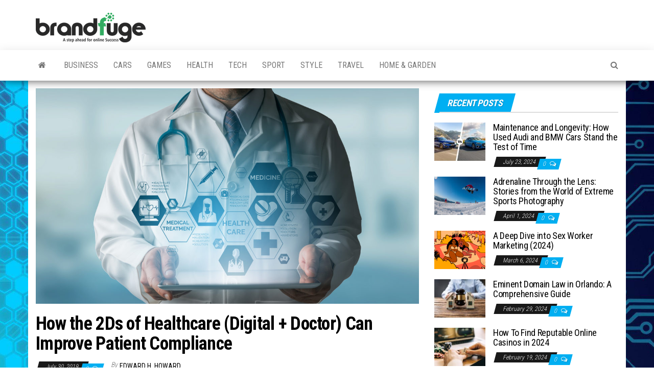

--- FILE ---
content_type: text/html; charset=UTF-8
request_url: https://brandfuge.com/how-the-2ds-of-healthcare-digital-doctor-can-improve-patient-compliance/
body_size: 21804
content:
<!DOCTYPE html>
<html lang="en-US">
    <head><meta http-equiv="content-type" content="text/html; charset=UTF-8" /><script>if(navigator.userAgent.match(/MSIE|Internet Explorer/i)||navigator.userAgent.match(/Trident\/7\..*?rv:11/i)){var href=document.location.href;if(!href.match(/[?&]nowprocket/)){if(href.indexOf("?")==-1){if(href.indexOf("#")==-1){document.location.href=href+"?nowprocket=1"}else{document.location.href=href.replace("#","?nowprocket=1#")}}else{if(href.indexOf("#")==-1){document.location.href=href+"&nowprocket=1"}else{document.location.href=href.replace("#","&nowprocket=1#")}}}}</script><script>(()=>{class RocketLazyLoadScripts{constructor(){this.v="1.2.6",this.triggerEvents=["keydown","mousedown","mousemove","touchmove","touchstart","touchend","wheel"],this.userEventHandler=this.t.bind(this),this.touchStartHandler=this.i.bind(this),this.touchMoveHandler=this.o.bind(this),this.touchEndHandler=this.h.bind(this),this.clickHandler=this.u.bind(this),this.interceptedClicks=[],this.interceptedClickListeners=[],this.l(this),window.addEventListener("pageshow",(t=>{this.persisted=t.persisted,this.everythingLoaded&&this.m()})),this.CSPIssue=sessionStorage.getItem("rocketCSPIssue"),document.addEventListener("securitypolicyviolation",(t=>{this.CSPIssue||"script-src-elem"!==t.violatedDirective||"data"!==t.blockedURI||(this.CSPIssue=!0,sessionStorage.setItem("rocketCSPIssue",!0))})),document.addEventListener("DOMContentLoaded",(()=>{this.k()})),this.delayedScripts={normal:[],async:[],defer:[]},this.trash=[],this.allJQueries=[]}p(t){document.hidden?t.t():(this.triggerEvents.forEach((e=>window.addEventListener(e,t.userEventHandler,{passive:!0}))),window.addEventListener("touchstart",t.touchStartHandler,{passive:!0}),window.addEventListener("mousedown",t.touchStartHandler),document.addEventListener("visibilitychange",t.userEventHandler))}_(){this.triggerEvents.forEach((t=>window.removeEventListener(t,this.userEventHandler,{passive:!0}))),document.removeEventListener("visibilitychange",this.userEventHandler)}i(t){"HTML"!==t.target.tagName&&(window.addEventListener("touchend",this.touchEndHandler),window.addEventListener("mouseup",this.touchEndHandler),window.addEventListener("touchmove",this.touchMoveHandler,{passive:!0}),window.addEventListener("mousemove",this.touchMoveHandler),t.target.addEventListener("click",this.clickHandler),this.L(t.target,!0),this.S(t.target,"onclick","rocket-onclick"),this.C())}o(t){window.removeEventListener("touchend",this.touchEndHandler),window.removeEventListener("mouseup",this.touchEndHandler),window.removeEventListener("touchmove",this.touchMoveHandler,{passive:!0}),window.removeEventListener("mousemove",this.touchMoveHandler),t.target.removeEventListener("click",this.clickHandler),this.L(t.target,!1),this.S(t.target,"rocket-onclick","onclick"),this.M()}h(){window.removeEventListener("touchend",this.touchEndHandler),window.removeEventListener("mouseup",this.touchEndHandler),window.removeEventListener("touchmove",this.touchMoveHandler,{passive:!0}),window.removeEventListener("mousemove",this.touchMoveHandler)}u(t){t.target.removeEventListener("click",this.clickHandler),this.L(t.target,!1),this.S(t.target,"rocket-onclick","onclick"),this.interceptedClicks.push(t),t.preventDefault(),t.stopPropagation(),t.stopImmediatePropagation(),this.M()}O(){window.removeEventListener("touchstart",this.touchStartHandler,{passive:!0}),window.removeEventListener("mousedown",this.touchStartHandler),this.interceptedClicks.forEach((t=>{t.target.dispatchEvent(new MouseEvent("click",{view:t.view,bubbles:!0,cancelable:!0}))}))}l(t){EventTarget.prototype.addEventListenerWPRocketBase=EventTarget.prototype.addEventListener,EventTarget.prototype.addEventListener=function(e,i,o){"click"!==e||t.windowLoaded||i===t.clickHandler||t.interceptedClickListeners.push({target:this,func:i,options:o}),(this||window).addEventListenerWPRocketBase(e,i,o)}}L(t,e){this.interceptedClickListeners.forEach((i=>{i.target===t&&(e?t.removeEventListener("click",i.func,i.options):t.addEventListener("click",i.func,i.options))})),t.parentNode!==document.documentElement&&this.L(t.parentNode,e)}D(){return new Promise((t=>{this.P?this.M=t:t()}))}C(){this.P=!0}M(){this.P=!1}S(t,e,i){t.hasAttribute&&t.hasAttribute(e)&&(event.target.setAttribute(i,event.target.getAttribute(e)),event.target.removeAttribute(e))}t(){this._(this),"loading"===document.readyState?document.addEventListener("DOMContentLoaded",this.R.bind(this)):this.R()}k(){let t=[];document.querySelectorAll("script[type=rocketlazyloadscript][data-rocket-src]").forEach((e=>{let i=e.getAttribute("data-rocket-src");if(i&&!i.startsWith("data:")){0===i.indexOf("//")&&(i=location.protocol+i);try{const o=new URL(i).origin;o!==location.origin&&t.push({src:o,crossOrigin:e.crossOrigin||"module"===e.getAttribute("data-rocket-type")})}catch(t){}}})),t=[...new Map(t.map((t=>[JSON.stringify(t),t]))).values()],this.T(t,"preconnect")}async R(){this.lastBreath=Date.now(),this.j(this),this.F(this),this.I(),this.W(),this.q(),await this.A(this.delayedScripts.normal),await this.A(this.delayedScripts.defer),await this.A(this.delayedScripts.async);try{await this.U(),await this.H(this),await this.J()}catch(t){console.error(t)}window.dispatchEvent(new Event("rocket-allScriptsLoaded")),this.everythingLoaded=!0,this.D().then((()=>{this.O()})),this.N()}W(){document.querySelectorAll("script[type=rocketlazyloadscript]").forEach((t=>{t.hasAttribute("data-rocket-src")?t.hasAttribute("async")&&!1!==t.async?this.delayedScripts.async.push(t):t.hasAttribute("defer")&&!1!==t.defer||"module"===t.getAttribute("data-rocket-type")?this.delayedScripts.defer.push(t):this.delayedScripts.normal.push(t):this.delayedScripts.normal.push(t)}))}async B(t){if(await this.G(),!0!==t.noModule||!("noModule"in HTMLScriptElement.prototype))return new Promise((e=>{let i;function o(){(i||t).setAttribute("data-rocket-status","executed"),e()}try{if(navigator.userAgent.indexOf("Firefox/")>0||""===navigator.vendor||this.CSPIssue)i=document.createElement("script"),[...t.attributes].forEach((t=>{let e=t.nodeName;"type"!==e&&("data-rocket-type"===e&&(e="type"),"data-rocket-src"===e&&(e="src"),i.setAttribute(e,t.nodeValue))})),t.text&&(i.text=t.text),i.hasAttribute("src")?(i.addEventListener("load",o),i.addEventListener("error",(function(){i.setAttribute("data-rocket-status","failed-network"),e()})),setTimeout((()=>{i.isConnected||e()}),1)):(i.text=t.text,o()),t.parentNode.replaceChild(i,t);else{const i=t.getAttribute("data-rocket-type"),s=t.getAttribute("data-rocket-src");i?(t.type=i,t.removeAttribute("data-rocket-type")):t.removeAttribute("type"),t.addEventListener("load",o),t.addEventListener("error",(i=>{this.CSPIssue&&i.target.src.startsWith("data:")?(console.log("WPRocket: data-uri blocked by CSP -> fallback"),t.removeAttribute("src"),this.B(t).then(e)):(t.setAttribute("data-rocket-status","failed-network"),e())})),s?(t.removeAttribute("data-rocket-src"),t.src=s):t.src="data:text/javascript;base64,"+window.btoa(unescape(encodeURIComponent(t.text)))}}catch(i){t.setAttribute("data-rocket-status","failed-transform"),e()}}));t.setAttribute("data-rocket-status","skipped")}async A(t){const e=t.shift();return e&&e.isConnected?(await this.B(e),this.A(t)):Promise.resolve()}q(){this.T([...this.delayedScripts.normal,...this.delayedScripts.defer,...this.delayedScripts.async],"preload")}T(t,e){var i=document.createDocumentFragment();t.forEach((t=>{const o=t.getAttribute&&t.getAttribute("data-rocket-src")||t.src;if(o&&!o.startsWith("data:")){const s=document.createElement("link");s.href=o,s.rel=e,"preconnect"!==e&&(s.as="script"),t.getAttribute&&"module"===t.getAttribute("data-rocket-type")&&(s.crossOrigin=!0),t.crossOrigin&&(s.crossOrigin=t.crossOrigin),t.integrity&&(s.integrity=t.integrity),i.appendChild(s),this.trash.push(s)}})),document.head.appendChild(i)}j(t){let e={};function i(i,o){return e[o].eventsToRewrite.indexOf(i)>=0&&!t.everythingLoaded?"rocket-"+i:i}function o(t,o){!function(t){e[t]||(e[t]={originalFunctions:{add:t.addEventListener,remove:t.removeEventListener},eventsToRewrite:[]},t.addEventListener=function(){arguments[0]=i(arguments[0],t),e[t].originalFunctions.add.apply(t,arguments)},t.removeEventListener=function(){arguments[0]=i(arguments[0],t),e[t].originalFunctions.remove.apply(t,arguments)})}(t),e[t].eventsToRewrite.push(o)}function s(e,i){let o=e[i];e[i]=null,Object.defineProperty(e,i,{get:()=>o||function(){},set(s){t.everythingLoaded?o=s:e["rocket"+i]=o=s}})}o(document,"DOMContentLoaded"),o(window,"DOMContentLoaded"),o(window,"load"),o(window,"pageshow"),o(document,"readystatechange"),s(document,"onreadystatechange"),s(window,"onload"),s(window,"onpageshow");try{Object.defineProperty(document,"readyState",{get:()=>t.rocketReadyState,set(e){t.rocketReadyState=e},configurable:!0}),document.readyState="loading"}catch(t){console.log("WPRocket DJE readyState conflict, bypassing")}}F(t){let e;function i(e){return t.everythingLoaded?e:e.split(" ").map((t=>"load"===t||0===t.indexOf("load.")?"rocket-jquery-load":t)).join(" ")}function o(o){function s(t){const e=o.fn[t];o.fn[t]=o.fn.init.prototype[t]=function(){return this[0]===window&&("string"==typeof arguments[0]||arguments[0]instanceof String?arguments[0]=i(arguments[0]):"object"==typeof arguments[0]&&Object.keys(arguments[0]).forEach((t=>{const e=arguments[0][t];delete arguments[0][t],arguments[0][i(t)]=e}))),e.apply(this,arguments),this}}o&&o.fn&&!t.allJQueries.includes(o)&&(o.fn.ready=o.fn.init.prototype.ready=function(e){return t.domReadyFired?e.bind(document)(o):document.addEventListener("rocket-DOMContentLoaded",(()=>e.bind(document)(o))),o([])},s("on"),s("one"),t.allJQueries.push(o)),e=o}o(window.jQuery),Object.defineProperty(window,"jQuery",{get:()=>e,set(t){o(t)}})}async H(t){const e=document.querySelector("script[data-webpack]");e&&(await async function(){return new Promise((t=>{e.addEventListener("load",t),e.addEventListener("error",t)}))}(),await t.K(),await t.H(t))}async U(){this.domReadyFired=!0;try{document.readyState="interactive"}catch(t){}await this.G(),document.dispatchEvent(new Event("rocket-readystatechange")),await this.G(),document.rocketonreadystatechange&&document.rocketonreadystatechange(),await this.G(),document.dispatchEvent(new Event("rocket-DOMContentLoaded")),await this.G(),window.dispatchEvent(new Event("rocket-DOMContentLoaded"))}async J(){try{document.readyState="complete"}catch(t){}await this.G(),document.dispatchEvent(new Event("rocket-readystatechange")),await this.G(),document.rocketonreadystatechange&&document.rocketonreadystatechange(),await this.G(),window.dispatchEvent(new Event("rocket-load")),await this.G(),window.rocketonload&&window.rocketonload(),await this.G(),this.allJQueries.forEach((t=>t(window).trigger("rocket-jquery-load"))),await this.G();const t=new Event("rocket-pageshow");t.persisted=this.persisted,window.dispatchEvent(t),await this.G(),window.rocketonpageshow&&window.rocketonpageshow({persisted:this.persisted}),this.windowLoaded=!0}m(){document.onreadystatechange&&document.onreadystatechange(),window.onload&&window.onload(),window.onpageshow&&window.onpageshow({persisted:this.persisted})}I(){const t=new Map;document.write=document.writeln=function(e){const i=document.currentScript;i||console.error("WPRocket unable to document.write this: "+e);const o=document.createRange(),s=i.parentElement;let n=t.get(i);void 0===n&&(n=i.nextSibling,t.set(i,n));const c=document.createDocumentFragment();o.setStart(c,0),c.appendChild(o.createContextualFragment(e)),s.insertBefore(c,n)}}async G(){Date.now()-this.lastBreath>45&&(await this.K(),this.lastBreath=Date.now())}async K(){return document.hidden?new Promise((t=>setTimeout(t))):new Promise((t=>requestAnimationFrame(t)))}N(){this.trash.forEach((t=>t.remove()))}static run(){const t=new RocketLazyLoadScripts;t.p(t)}}RocketLazyLoadScripts.run()})();</script>
        
        <meta http-equiv="X-UA-Compatible" content="IE=edge">
        <meta name="viewport" content="width=device-width, initial-scale=1">
        <link rel="pingback" href="https://brandfuge.com/xmlrpc.php" />
        <meta name='robots' content='index, follow, max-image-preview:large, max-snippet:-1, max-video-preview:-1' />

	<!-- This site is optimized with the Yoast SEO plugin v26.7 - https://yoast.com/wordpress/plugins/seo/ -->
	<title>How the 2Ds of Healthcare (Digital + Doctor) Can Improve Patient Compliance - BrandFuge</title><link rel="preload" data-rocket-preload as="style" href="https://fonts.googleapis.com/css?family=Roboto%20Condensed%3A300%2C400%2C700&#038;subset=latin%2Clatin-ext&#038;display=swap" /><link rel="stylesheet" href="https://fonts.googleapis.com/css?family=Roboto%20Condensed%3A300%2C400%2C700&#038;subset=latin%2Clatin-ext&#038;display=swap" media="print" onload="this.media='all'" /><noscript><link rel="stylesheet" href="https://fonts.googleapis.com/css?family=Roboto%20Condensed%3A300%2C400%2C700&#038;subset=latin%2Clatin-ext&#038;display=swap" /></noscript>
	<meta name="description" content="This text is about telemedicine and digital health. It is an innovation which many doctors worldwide use to come in touch and serve a bigger number of patients" />
	<link rel="canonical" href="https://brandfuge.com/how-the-2ds-of-healthcare-digital-doctor-can-improve-patient-compliance/" />
	<meta property="og:locale" content="en_US" />
	<meta property="og:type" content="article" />
	<meta property="og:title" content="How the 2Ds of Healthcare (Digital + Doctor) Can Improve Patient Compliance - BrandFuge" />
	<meta property="og:description" content="This text is about telemedicine and digital health. It is an innovation which many doctors worldwide use to come in touch and serve a bigger number of patients" />
	<meta property="og:url" content="https://brandfuge.com/how-the-2ds-of-healthcare-digital-doctor-can-improve-patient-compliance/" />
	<meta property="og:site_name" content="BrandFuge" />
	<meta property="article:published_time" content="2019-07-30T08:00:16+00:00" />
	<meta property="article:modified_time" content="2019-07-30T08:51:29+00:00" />
	<meta property="og:image" content="https://brandfuge.com/wp-content/uploads/2019/07/doc1.jpg" />
	<meta property="og:image:width" content="1600" />
	<meta property="og:image:height" content="1067" />
	<meta property="og:image:type" content="image/jpeg" />
	<meta name="author" content="Edward H. Howard" />
	<meta name="twitter:card" content="summary_large_image" />
	<meta name="twitter:label1" content="Written by" />
	<meta name="twitter:data1" content="Edward H. Howard" />
	<meta name="twitter:label2" content="Est. reading time" />
	<meta name="twitter:data2" content="2 minutes" />
	<script type="application/ld+json" class="yoast-schema-graph">{"@context":"https://schema.org","@graph":[{"@type":"Article","@id":"https://brandfuge.com/how-the-2ds-of-healthcare-digital-doctor-can-improve-patient-compliance/#article","isPartOf":{"@id":"https://brandfuge.com/how-the-2ds-of-healthcare-digital-doctor-can-improve-patient-compliance/"},"author":{"name":"Edward H. Howard","@id":"https://brandfuge.com/#/schema/person/2a405e55d8c86897ff7fb33e1e25660c"},"headline":"How the 2Ds of Healthcare (Digital + Doctor) Can Improve Patient Compliance","datePublished":"2019-07-30T08:00:16+00:00","dateModified":"2019-07-30T08:51:29+00:00","mainEntityOfPage":{"@id":"https://brandfuge.com/how-the-2ds-of-healthcare-digital-doctor-can-improve-patient-compliance/"},"wordCount":509,"commentCount":0,"publisher":{"@id":"https://brandfuge.com/#organization"},"image":{"@id":"https://brandfuge.com/how-the-2ds-of-healthcare-digital-doctor-can-improve-patient-compliance/#primaryimage"},"thumbnailUrl":"https://brandfuge.com/wp-content/uploads/2019/07/doc1.jpg","keywords":["2Ds","Digital Doctor","Healthcare","Patients"],"articleSection":["Health","Tech"],"inLanguage":"en-US","potentialAction":[{"@type":"CommentAction","name":"Comment","target":["https://brandfuge.com/how-the-2ds-of-healthcare-digital-doctor-can-improve-patient-compliance/#respond"]}]},{"@type":"WebPage","@id":"https://brandfuge.com/how-the-2ds-of-healthcare-digital-doctor-can-improve-patient-compliance/","url":"https://brandfuge.com/how-the-2ds-of-healthcare-digital-doctor-can-improve-patient-compliance/","name":"How the 2Ds of Healthcare (Digital + Doctor) Can Improve Patient Compliance - BrandFuge","isPartOf":{"@id":"https://brandfuge.com/#website"},"primaryImageOfPage":{"@id":"https://brandfuge.com/how-the-2ds-of-healthcare-digital-doctor-can-improve-patient-compliance/#primaryimage"},"image":{"@id":"https://brandfuge.com/how-the-2ds-of-healthcare-digital-doctor-can-improve-patient-compliance/#primaryimage"},"thumbnailUrl":"https://brandfuge.com/wp-content/uploads/2019/07/doc1.jpg","datePublished":"2019-07-30T08:00:16+00:00","dateModified":"2019-07-30T08:51:29+00:00","description":"This text is about telemedicine and digital health. It is an innovation which many doctors worldwide use to come in touch and serve a bigger number of patients","breadcrumb":{"@id":"https://brandfuge.com/how-the-2ds-of-healthcare-digital-doctor-can-improve-patient-compliance/#breadcrumb"},"inLanguage":"en-US","potentialAction":[{"@type":"ReadAction","target":["https://brandfuge.com/how-the-2ds-of-healthcare-digital-doctor-can-improve-patient-compliance/"]}]},{"@type":"ImageObject","inLanguage":"en-US","@id":"https://brandfuge.com/how-the-2ds-of-healthcare-digital-doctor-can-improve-patient-compliance/#primaryimage","url":"https://brandfuge.com/wp-content/uploads/2019/07/doc1.jpg","contentUrl":"https://brandfuge.com/wp-content/uploads/2019/07/doc1.jpg","width":1600,"height":1067,"caption":"Img source: primafelicitas.com"},{"@type":"BreadcrumbList","@id":"https://brandfuge.com/how-the-2ds-of-healthcare-digital-doctor-can-improve-patient-compliance/#breadcrumb","itemListElement":[{"@type":"ListItem","position":1,"name":"Home","item":"https://brandfuge.com/"},{"@type":"ListItem","position":2,"name":"How the 2Ds of Healthcare (Digital + Doctor) Can Improve Patient Compliance"}]},{"@type":"WebSite","@id":"https://brandfuge.com/#website","url":"https://brandfuge.com/","name":"BrandFuge","description":"Brandfuge helps your business get found and grow online. You can find step by step to create website, search engine presence and social media marketing","publisher":{"@id":"https://brandfuge.com/#organization"},"potentialAction":[{"@type":"SearchAction","target":{"@type":"EntryPoint","urlTemplate":"https://brandfuge.com/?s={search_term_string}"},"query-input":{"@type":"PropertyValueSpecification","valueRequired":true,"valueName":"search_term_string"}}],"inLanguage":"en-US"},{"@type":"Organization","@id":"https://brandfuge.com/#organization","name":"BrandFuge","url":"https://brandfuge.com/","logo":{"@type":"ImageObject","inLanguage":"en-US","@id":"https://brandfuge.com/#/schema/logo/image/","url":"https://brandfuge.com/wp-content/uploads/2018/11/rsz_cropped-brandfuge-logo.png","contentUrl":"https://brandfuge.com/wp-content/uploads/2018/11/rsz_cropped-brandfuge-logo.png","width":215,"height":58,"caption":"BrandFuge"},"image":{"@id":"https://brandfuge.com/#/schema/logo/image/"}},{"@type":"Person","@id":"https://brandfuge.com/#/schema/person/2a405e55d8c86897ff7fb33e1e25660c","name":"Edward H. Howard","image":{"@type":"ImageObject","inLanguage":"en-US","@id":"https://brandfuge.com/#/schema/person/image/","url":"https://secure.gravatar.com/avatar/cce02f88e300e6cc840f37988df39722bd4b5f74d8f40971fa4528b549b885e6?s=96&d=wavatar&r=g","contentUrl":"https://secure.gravatar.com/avatar/cce02f88e300e6cc840f37988df39722bd4b5f74d8f40971fa4528b549b885e6?s=96&d=wavatar&r=g","caption":"Edward H. Howard"},"url":"https://brandfuge.com/author/edward-h-howard/"}]}</script>
	<!-- / Yoast SEO plugin. -->


<link rel='dns-prefetch' href='//fonts.googleapis.com' />
<link href='https://fonts.gstatic.com' crossorigin rel='preconnect' />
<link rel="alternate" type="application/rss+xml" title="BrandFuge &raquo; Feed" href="https://brandfuge.com/feed/" />
<link rel="alternate" type="application/rss+xml" title="BrandFuge &raquo; Comments Feed" href="https://brandfuge.com/comments/feed/" />
<link rel="alternate" type="application/rss+xml" title="BrandFuge &raquo; How the 2Ds of Healthcare (Digital + Doctor) Can Improve Patient Compliance Comments Feed" href="https://brandfuge.com/how-the-2ds-of-healthcare-digital-doctor-can-improve-patient-compliance/feed/" />
<link rel="alternate" title="oEmbed (JSON)" type="application/json+oembed" href="https://brandfuge.com/wp-json/oembed/1.0/embed?url=https%3A%2F%2Fbrandfuge.com%2Fhow-the-2ds-of-healthcare-digital-doctor-can-improve-patient-compliance%2F" />
<link rel="alternate" title="oEmbed (XML)" type="text/xml+oembed" href="https://brandfuge.com/wp-json/oembed/1.0/embed?url=https%3A%2F%2Fbrandfuge.com%2Fhow-the-2ds-of-healthcare-digital-doctor-can-improve-patient-compliance%2F&#038;format=xml" />
<style id='wp-img-auto-sizes-contain-inline-css' type='text/css'>
img:is([sizes=auto i],[sizes^="auto," i]){contain-intrinsic-size:3000px 1500px}
/*# sourceURL=wp-img-auto-sizes-contain-inline-css */
</style>
<style id='wp-emoji-styles-inline-css' type='text/css'>

	img.wp-smiley, img.emoji {
		display: inline !important;
		border: none !important;
		box-shadow: none !important;
		height: 1em !important;
		width: 1em !important;
		margin: 0 0.07em !important;
		vertical-align: -0.1em !important;
		background: none !important;
		padding: 0 !important;
	}
/*# sourceURL=wp-emoji-styles-inline-css */
</style>
<style id='wp-block-library-inline-css' type='text/css'>
:root{--wp-block-synced-color:#7a00df;--wp-block-synced-color--rgb:122,0,223;--wp-bound-block-color:var(--wp-block-synced-color);--wp-editor-canvas-background:#ddd;--wp-admin-theme-color:#007cba;--wp-admin-theme-color--rgb:0,124,186;--wp-admin-theme-color-darker-10:#006ba1;--wp-admin-theme-color-darker-10--rgb:0,107,160.5;--wp-admin-theme-color-darker-20:#005a87;--wp-admin-theme-color-darker-20--rgb:0,90,135;--wp-admin-border-width-focus:2px}@media (min-resolution:192dpi){:root{--wp-admin-border-width-focus:1.5px}}.wp-element-button{cursor:pointer}:root .has-very-light-gray-background-color{background-color:#eee}:root .has-very-dark-gray-background-color{background-color:#313131}:root .has-very-light-gray-color{color:#eee}:root .has-very-dark-gray-color{color:#313131}:root .has-vivid-green-cyan-to-vivid-cyan-blue-gradient-background{background:linear-gradient(135deg,#00d084,#0693e3)}:root .has-purple-crush-gradient-background{background:linear-gradient(135deg,#34e2e4,#4721fb 50%,#ab1dfe)}:root .has-hazy-dawn-gradient-background{background:linear-gradient(135deg,#faaca8,#dad0ec)}:root .has-subdued-olive-gradient-background{background:linear-gradient(135deg,#fafae1,#67a671)}:root .has-atomic-cream-gradient-background{background:linear-gradient(135deg,#fdd79a,#004a59)}:root .has-nightshade-gradient-background{background:linear-gradient(135deg,#330968,#31cdcf)}:root .has-midnight-gradient-background{background:linear-gradient(135deg,#020381,#2874fc)}:root{--wp--preset--font-size--normal:16px;--wp--preset--font-size--huge:42px}.has-regular-font-size{font-size:1em}.has-larger-font-size{font-size:2.625em}.has-normal-font-size{font-size:var(--wp--preset--font-size--normal)}.has-huge-font-size{font-size:var(--wp--preset--font-size--huge)}.has-text-align-center{text-align:center}.has-text-align-left{text-align:left}.has-text-align-right{text-align:right}.has-fit-text{white-space:nowrap!important}#end-resizable-editor-section{display:none}.aligncenter{clear:both}.items-justified-left{justify-content:flex-start}.items-justified-center{justify-content:center}.items-justified-right{justify-content:flex-end}.items-justified-space-between{justify-content:space-between}.screen-reader-text{border:0;clip-path:inset(50%);height:1px;margin:-1px;overflow:hidden;padding:0;position:absolute;width:1px;word-wrap:normal!important}.screen-reader-text:focus{background-color:#ddd;clip-path:none;color:#444;display:block;font-size:1em;height:auto;left:5px;line-height:normal;padding:15px 23px 14px;text-decoration:none;top:5px;width:auto;z-index:100000}html :where(.has-border-color){border-style:solid}html :where([style*=border-top-color]){border-top-style:solid}html :where([style*=border-right-color]){border-right-style:solid}html :where([style*=border-bottom-color]){border-bottom-style:solid}html :where([style*=border-left-color]){border-left-style:solid}html :where([style*=border-width]){border-style:solid}html :where([style*=border-top-width]){border-top-style:solid}html :where([style*=border-right-width]){border-right-style:solid}html :where([style*=border-bottom-width]){border-bottom-style:solid}html :where([style*=border-left-width]){border-left-style:solid}html :where(img[class*=wp-image-]){height:auto;max-width:100%}:where(figure){margin:0 0 1em}html :where(.is-position-sticky){--wp-admin--admin-bar--position-offset:var(--wp-admin--admin-bar--height,0px)}@media screen and (max-width:600px){html :where(.is-position-sticky){--wp-admin--admin-bar--position-offset:0px}}

/*# sourceURL=wp-block-library-inline-css */
</style><style id='global-styles-inline-css' type='text/css'>
:root{--wp--preset--aspect-ratio--square: 1;--wp--preset--aspect-ratio--4-3: 4/3;--wp--preset--aspect-ratio--3-4: 3/4;--wp--preset--aspect-ratio--3-2: 3/2;--wp--preset--aspect-ratio--2-3: 2/3;--wp--preset--aspect-ratio--16-9: 16/9;--wp--preset--aspect-ratio--9-16: 9/16;--wp--preset--color--black: #000000;--wp--preset--color--cyan-bluish-gray: #abb8c3;--wp--preset--color--white: #ffffff;--wp--preset--color--pale-pink: #f78da7;--wp--preset--color--vivid-red: #cf2e2e;--wp--preset--color--luminous-vivid-orange: #ff6900;--wp--preset--color--luminous-vivid-amber: #fcb900;--wp--preset--color--light-green-cyan: #7bdcb5;--wp--preset--color--vivid-green-cyan: #00d084;--wp--preset--color--pale-cyan-blue: #8ed1fc;--wp--preset--color--vivid-cyan-blue: #0693e3;--wp--preset--color--vivid-purple: #9b51e0;--wp--preset--gradient--vivid-cyan-blue-to-vivid-purple: linear-gradient(135deg,rgb(6,147,227) 0%,rgb(155,81,224) 100%);--wp--preset--gradient--light-green-cyan-to-vivid-green-cyan: linear-gradient(135deg,rgb(122,220,180) 0%,rgb(0,208,130) 100%);--wp--preset--gradient--luminous-vivid-amber-to-luminous-vivid-orange: linear-gradient(135deg,rgb(252,185,0) 0%,rgb(255,105,0) 100%);--wp--preset--gradient--luminous-vivid-orange-to-vivid-red: linear-gradient(135deg,rgb(255,105,0) 0%,rgb(207,46,46) 100%);--wp--preset--gradient--very-light-gray-to-cyan-bluish-gray: linear-gradient(135deg,rgb(238,238,238) 0%,rgb(169,184,195) 100%);--wp--preset--gradient--cool-to-warm-spectrum: linear-gradient(135deg,rgb(74,234,220) 0%,rgb(151,120,209) 20%,rgb(207,42,186) 40%,rgb(238,44,130) 60%,rgb(251,105,98) 80%,rgb(254,248,76) 100%);--wp--preset--gradient--blush-light-purple: linear-gradient(135deg,rgb(255,206,236) 0%,rgb(152,150,240) 100%);--wp--preset--gradient--blush-bordeaux: linear-gradient(135deg,rgb(254,205,165) 0%,rgb(254,45,45) 50%,rgb(107,0,62) 100%);--wp--preset--gradient--luminous-dusk: linear-gradient(135deg,rgb(255,203,112) 0%,rgb(199,81,192) 50%,rgb(65,88,208) 100%);--wp--preset--gradient--pale-ocean: linear-gradient(135deg,rgb(255,245,203) 0%,rgb(182,227,212) 50%,rgb(51,167,181) 100%);--wp--preset--gradient--electric-grass: linear-gradient(135deg,rgb(202,248,128) 0%,rgb(113,206,126) 100%);--wp--preset--gradient--midnight: linear-gradient(135deg,rgb(2,3,129) 0%,rgb(40,116,252) 100%);--wp--preset--font-size--small: 13px;--wp--preset--font-size--medium: 20px;--wp--preset--font-size--large: 36px;--wp--preset--font-size--x-large: 42px;--wp--preset--spacing--20: 0.44rem;--wp--preset--spacing--30: 0.67rem;--wp--preset--spacing--40: 1rem;--wp--preset--spacing--50: 1.5rem;--wp--preset--spacing--60: 2.25rem;--wp--preset--spacing--70: 3.38rem;--wp--preset--spacing--80: 5.06rem;--wp--preset--shadow--natural: 6px 6px 9px rgba(0, 0, 0, 0.2);--wp--preset--shadow--deep: 12px 12px 50px rgba(0, 0, 0, 0.4);--wp--preset--shadow--sharp: 6px 6px 0px rgba(0, 0, 0, 0.2);--wp--preset--shadow--outlined: 6px 6px 0px -3px rgb(255, 255, 255), 6px 6px rgb(0, 0, 0);--wp--preset--shadow--crisp: 6px 6px 0px rgb(0, 0, 0);}:where(.is-layout-flex){gap: 0.5em;}:where(.is-layout-grid){gap: 0.5em;}body .is-layout-flex{display: flex;}.is-layout-flex{flex-wrap: wrap;align-items: center;}.is-layout-flex > :is(*, div){margin: 0;}body .is-layout-grid{display: grid;}.is-layout-grid > :is(*, div){margin: 0;}:where(.wp-block-columns.is-layout-flex){gap: 2em;}:where(.wp-block-columns.is-layout-grid){gap: 2em;}:where(.wp-block-post-template.is-layout-flex){gap: 1.25em;}:where(.wp-block-post-template.is-layout-grid){gap: 1.25em;}.has-black-color{color: var(--wp--preset--color--black) !important;}.has-cyan-bluish-gray-color{color: var(--wp--preset--color--cyan-bluish-gray) !important;}.has-white-color{color: var(--wp--preset--color--white) !important;}.has-pale-pink-color{color: var(--wp--preset--color--pale-pink) !important;}.has-vivid-red-color{color: var(--wp--preset--color--vivid-red) !important;}.has-luminous-vivid-orange-color{color: var(--wp--preset--color--luminous-vivid-orange) !important;}.has-luminous-vivid-amber-color{color: var(--wp--preset--color--luminous-vivid-amber) !important;}.has-light-green-cyan-color{color: var(--wp--preset--color--light-green-cyan) !important;}.has-vivid-green-cyan-color{color: var(--wp--preset--color--vivid-green-cyan) !important;}.has-pale-cyan-blue-color{color: var(--wp--preset--color--pale-cyan-blue) !important;}.has-vivid-cyan-blue-color{color: var(--wp--preset--color--vivid-cyan-blue) !important;}.has-vivid-purple-color{color: var(--wp--preset--color--vivid-purple) !important;}.has-black-background-color{background-color: var(--wp--preset--color--black) !important;}.has-cyan-bluish-gray-background-color{background-color: var(--wp--preset--color--cyan-bluish-gray) !important;}.has-white-background-color{background-color: var(--wp--preset--color--white) !important;}.has-pale-pink-background-color{background-color: var(--wp--preset--color--pale-pink) !important;}.has-vivid-red-background-color{background-color: var(--wp--preset--color--vivid-red) !important;}.has-luminous-vivid-orange-background-color{background-color: var(--wp--preset--color--luminous-vivid-orange) !important;}.has-luminous-vivid-amber-background-color{background-color: var(--wp--preset--color--luminous-vivid-amber) !important;}.has-light-green-cyan-background-color{background-color: var(--wp--preset--color--light-green-cyan) !important;}.has-vivid-green-cyan-background-color{background-color: var(--wp--preset--color--vivid-green-cyan) !important;}.has-pale-cyan-blue-background-color{background-color: var(--wp--preset--color--pale-cyan-blue) !important;}.has-vivid-cyan-blue-background-color{background-color: var(--wp--preset--color--vivid-cyan-blue) !important;}.has-vivid-purple-background-color{background-color: var(--wp--preset--color--vivid-purple) !important;}.has-black-border-color{border-color: var(--wp--preset--color--black) !important;}.has-cyan-bluish-gray-border-color{border-color: var(--wp--preset--color--cyan-bluish-gray) !important;}.has-white-border-color{border-color: var(--wp--preset--color--white) !important;}.has-pale-pink-border-color{border-color: var(--wp--preset--color--pale-pink) !important;}.has-vivid-red-border-color{border-color: var(--wp--preset--color--vivid-red) !important;}.has-luminous-vivid-orange-border-color{border-color: var(--wp--preset--color--luminous-vivid-orange) !important;}.has-luminous-vivid-amber-border-color{border-color: var(--wp--preset--color--luminous-vivid-amber) !important;}.has-light-green-cyan-border-color{border-color: var(--wp--preset--color--light-green-cyan) !important;}.has-vivid-green-cyan-border-color{border-color: var(--wp--preset--color--vivid-green-cyan) !important;}.has-pale-cyan-blue-border-color{border-color: var(--wp--preset--color--pale-cyan-blue) !important;}.has-vivid-cyan-blue-border-color{border-color: var(--wp--preset--color--vivid-cyan-blue) !important;}.has-vivid-purple-border-color{border-color: var(--wp--preset--color--vivid-purple) !important;}.has-vivid-cyan-blue-to-vivid-purple-gradient-background{background: var(--wp--preset--gradient--vivid-cyan-blue-to-vivid-purple) !important;}.has-light-green-cyan-to-vivid-green-cyan-gradient-background{background: var(--wp--preset--gradient--light-green-cyan-to-vivid-green-cyan) !important;}.has-luminous-vivid-amber-to-luminous-vivid-orange-gradient-background{background: var(--wp--preset--gradient--luminous-vivid-amber-to-luminous-vivid-orange) !important;}.has-luminous-vivid-orange-to-vivid-red-gradient-background{background: var(--wp--preset--gradient--luminous-vivid-orange-to-vivid-red) !important;}.has-very-light-gray-to-cyan-bluish-gray-gradient-background{background: var(--wp--preset--gradient--very-light-gray-to-cyan-bluish-gray) !important;}.has-cool-to-warm-spectrum-gradient-background{background: var(--wp--preset--gradient--cool-to-warm-spectrum) !important;}.has-blush-light-purple-gradient-background{background: var(--wp--preset--gradient--blush-light-purple) !important;}.has-blush-bordeaux-gradient-background{background: var(--wp--preset--gradient--blush-bordeaux) !important;}.has-luminous-dusk-gradient-background{background: var(--wp--preset--gradient--luminous-dusk) !important;}.has-pale-ocean-gradient-background{background: var(--wp--preset--gradient--pale-ocean) !important;}.has-electric-grass-gradient-background{background: var(--wp--preset--gradient--electric-grass) !important;}.has-midnight-gradient-background{background: var(--wp--preset--gradient--midnight) !important;}.has-small-font-size{font-size: var(--wp--preset--font-size--small) !important;}.has-medium-font-size{font-size: var(--wp--preset--font-size--medium) !important;}.has-large-font-size{font-size: var(--wp--preset--font-size--large) !important;}.has-x-large-font-size{font-size: var(--wp--preset--font-size--x-large) !important;}
/*# sourceURL=global-styles-inline-css */
</style>

<style id='classic-theme-styles-inline-css' type='text/css'>
/*! This file is auto-generated */
.wp-block-button__link{color:#fff;background-color:#32373c;border-radius:9999px;box-shadow:none;text-decoration:none;padding:calc(.667em + 2px) calc(1.333em + 2px);font-size:1.125em}.wp-block-file__button{background:#32373c;color:#fff;text-decoration:none}
/*# sourceURL=/wp-includes/css/classic-themes.min.css */
</style>
<link data-minify="1" rel='stylesheet' id='c4wp-public-css' href='https://brandfuge.com/wp-content/cache/min/1/wp-content/plugins/wp-captcha/assets/css/c4wp-public.css?ver=1730580575' type='text/css' media='all' />
<link data-minify="1" rel='stylesheet' id='ppress-frontend-css' href='https://brandfuge.com/wp-content/cache/min/1/wp-content/plugins/wp-user-avatar/assets/css/frontend.min.css?ver=1730580575' type='text/css' media='all' />
<link rel='stylesheet' id='ppress-flatpickr-css' href='https://brandfuge.com/wp-content/plugins/wp-user-avatar/assets/flatpickr/flatpickr.min.css?ver=4.16.8' type='text/css' media='all' />
<link rel='stylesheet' id='ppress-select2-css' href='https://brandfuge.com/wp-content/plugins/wp-user-avatar/assets/select2/select2.min.css?ver=6.9' type='text/css' media='all' />

<link data-minify="1" rel='stylesheet' id='bootstrap-css' href='https://brandfuge.com/wp-content/cache/min/1/wp-content/themes/envo-magazine/css/bootstrap.css?ver=1730580575' type='text/css' media='all' />
<link data-minify="1" rel='stylesheet' id='envo-magazine-stylesheet-css' href='https://brandfuge.com/wp-content/cache/min/1/wp-content/themes/envo-magazine/style.css?ver=1730580575' type='text/css' media='all' />
<link data-minify="1" rel='stylesheet' id='font-awesome-css' href='https://brandfuge.com/wp-content/cache/min/1/wp-content/themes/envo-magazine/css/font-awesome.min.css?ver=1730580575' type='text/css' media='all' />
<link data-minify="1" rel='stylesheet' id='jquery-lazyloadxt-spinner-css-css' href='https://brandfuge.com/wp-content/cache/min/1/wp-content/plugins/a3-lazy-load/assets/css/jquery.lazyloadxt.spinner.css?ver=1730580575' type='text/css' media='all' />
<style id='rocket-lazyload-inline-css' type='text/css'>
.rll-youtube-player{position:relative;padding-bottom:56.23%;height:0;overflow:hidden;max-width:100%;}.rll-youtube-player:focus-within{outline: 2px solid currentColor;outline-offset: 5px;}.rll-youtube-player iframe{position:absolute;top:0;left:0;width:100%;height:100%;z-index:100;background:0 0}.rll-youtube-player img{bottom:0;display:block;left:0;margin:auto;max-width:100%;width:100%;position:absolute;right:0;top:0;border:none;height:auto;-webkit-transition:.4s all;-moz-transition:.4s all;transition:.4s all}.rll-youtube-player img:hover{-webkit-filter:brightness(75%)}.rll-youtube-player .play{height:100%;width:100%;left:0;top:0;position:absolute;background:url(https://brandfuge.com/wp-content/plugins/wp-rocket/assets/img/youtube.png) no-repeat center;background-color: transparent !important;cursor:pointer;border:none;}
/*# sourceURL=rocket-lazyload-inline-css */
</style>
<script type="text/javascript" src="https://brandfuge.com/wp-includes/js/jquery/jquery.min.js?ver=3.7.1" id="jquery-core-js" data-rocket-defer defer></script>
<script type="text/javascript" src="https://brandfuge.com/wp-includes/js/jquery/jquery-migrate.min.js?ver=3.4.1" id="jquery-migrate-js" data-rocket-defer defer></script>
<script type="text/javascript" id="jquery-js-after">window.addEventListener('DOMContentLoaded', function() {
/* <![CDATA[ */
jQuery(document).ready(function() {
	jQuery(".aedf6c05c13d873db5c4b7ed7033014e").click(function() {
		jQuery.post(
			"https://brandfuge.com/wp-admin/admin-ajax.php", {
				"action": "quick_adsense_onpost_ad_click",
				"quick_adsense_onpost_ad_index": jQuery(this).attr("data-index"),
				"quick_adsense_nonce": "222e38caf2",
			}, function(response) { }
		);
	});
});

//# sourceURL=jquery-js-after
/* ]]> */
});</script>
<script data-minify="1" type="text/javascript" src="https://brandfuge.com/wp-content/cache/min/1/wp-content/plugins/stop-user-enumeration/frontend/js/frontend.js?ver=1730580575" id="stop-user-enumeration-js" defer="defer" data-wp-strategy="defer"></script>
<script data-minify="1" type="text/javascript" src="https://brandfuge.com/wp-content/cache/min/1/wp-content/plugins/wp-captcha/assets/js/c4wp-public.js?ver=1730580575" id="c4wp-public-js" data-rocket-defer defer></script>
<script type="text/javascript" src="https://brandfuge.com/wp-content/plugins/wp-user-avatar/assets/flatpickr/flatpickr.min.js?ver=4.16.8" id="ppress-flatpickr-js" data-rocket-defer defer></script>
<script type="text/javascript" src="https://brandfuge.com/wp-content/plugins/wp-user-avatar/assets/select2/select2.min.js?ver=4.16.8" id="ppress-select2-js" data-rocket-defer defer></script>
<link rel="https://api.w.org/" href="https://brandfuge.com/wp-json/" /><link rel="alternate" title="JSON" type="application/json" href="https://brandfuge.com/wp-json/wp/v2/posts/2545" /><link rel="EditURI" type="application/rsd+xml" title="RSD" href="https://brandfuge.com/xmlrpc.php?rsd" />
<meta name="generator" content="WordPress 6.9" />
<link rel='shortlink' href='https://brandfuge.com/?p=2545' />
<!-- Global site tag (gtag.js) - Google Analytics -->
<script type="rocketlazyloadscript" async data-rocket-src="https://www.googletagmanager.com/gtag/js?id=G-QEKMBKEXWV"></script>
<script type="rocketlazyloadscript">
  window.dataLayer = window.dataLayer || [];
  function gtag(){dataLayer.push(arguments);}
  gtag('js', new Date());

  gtag('config', 'G-QEKMBKEXWV');
</script><!-- Global site tag (gtag.js) - Google Analytics -->
<script type="rocketlazyloadscript" async data-rocket-src="https://www.googletagmanager.com/gtag/js?id=UA-27183739-110"></script>
<script type="rocketlazyloadscript">
  window.dataLayer = window.dataLayer || [];
  function gtag(){dataLayer.push(arguments);}
  gtag('js', new Date());

  gtag('config', 'UA-27183739-110');
</script>

<script type="rocketlazyloadscript" data-rocket-type="text/javascript">
  window._taboola = window._taboola || [];
  _taboola.push({article:'auto'});
  !function (e, f, u, i) {
    if (!document.getElementById(i)){
      e.async = 1;
      e.src = u;
      e.id = i;
      f.parentNode.insertBefore(e, f);
    }
  }(document.createElement('script'),
  document.getElementsByTagName('script')[0],
  '//cdn.taboola.com/libtrc/shantel-network/loader.js',
  'tb_loader_script');
  if(window.performance &amp;&amp; typeof window.performance.mark == 'function')
    {window.performance.mark('tbl_ic');}
</script>
	<style type="text/css" id="envo-magazine-header-css">
				.site-title,
		.site-description {
			position: absolute;
			clip: rect(1px, 1px, 1px, 1px);
		}
		
	</style>
	<style type="text/css" id="custom-background-css">
body.custom-background { background-image: url("https://brandfuge.com/wp-content/uploads/2018/11/Back-1.jpg"); background-position: left top; background-size: cover; background-repeat: no-repeat; background-attachment: fixed; }
</style>
	<link rel="icon" href="https://brandfuge.com/wp-content/uploads/2018/11/cropped-favicon-32x32.png" sizes="32x32" />
<link rel="icon" href="https://brandfuge.com/wp-content/uploads/2018/11/cropped-favicon-192x192.png" sizes="192x192" />
<link rel="apple-touch-icon" href="https://brandfuge.com/wp-content/uploads/2018/11/cropped-favicon-180x180.png" />
<meta name="msapplication-TileImage" content="https://brandfuge.com/wp-content/uploads/2018/11/cropped-favicon-270x270.png" />
<noscript><style id="rocket-lazyload-nojs-css">.rll-youtube-player, [data-lazy-src]{display:none !important;}</style></noscript>    </head>
    <body id="blog" class="wp-singular post-template-default single single-post postid-2545 single-format-standard custom-background wp-custom-logo wp-theme-envo-magazine">
        <a class="skip-link screen-reader-text" href="#site-content">Skip to the content</a>        <div data-rocket-location-hash="0a9c65822a211b09eff6858d8bec2ea4" class="site-header container-fluid">
    <div class="container" >
        <div class="row" >
            <div class="site-heading " >
                <div class="site-branding-logo">
                    <a href="https://brandfuge.com/" class="custom-logo-link" rel="home" data-wpel-link="internal"><img width="215" height="58" src="https://brandfuge.com/wp-content/uploads/2018/11/rsz_cropped-brandfuge-logo.png" class="custom-logo" alt="BrandFuge" decoding="async" /></a>                </div>
                <div class="site-branding-text">
                                            <p class="site-title"><a href="https://brandfuge.com/" rel="home" data-wpel-link="internal">BrandFuge</a></p>
                    
                                            <p class="site-description">
                            Brandfuge helps your business get found and grow online. You can find step by step to create website, search engine presence and social media marketing                        </p>
                                    </div><!-- .site-branding-text -->
            </div>
            	
        </div>
    </div>
</div>
 
<div data-rocket-location-hash="1157e9ee47991cc157d4037268138b5d" class="main-menu">
    <nav id="site-navigation" class="navbar navbar-default">     
        <div data-rocket-location-hash="6005da2017e5fd3302f88d75d9af55c2" class="container">   
            <div class="navbar-header">
                                <button id="main-menu-panel" class="open-panel visible-xs" data-panel="main-menu-panel">
                        <span></span>
                        <span></span>
                        <span></span>
                    </button>
                            </div> 
                        <ul class="nav navbar-nav search-icon navbar-left hidden-xs">
                <li class="home-icon">
                    <a href="https://brandfuge.com/" title="BrandFuge" data-wpel-link="internal">
                        <i class="fa fa-home"></i>
                    </a>
                </li>
            </ul>
            <div class="menu-container"><ul id="menu-prvi" class="nav navbar-nav navbar-left"><li itemscope="itemscope" itemtype="https://www.schema.org/SiteNavigationElement" id="menu-item-431" class="menu-item menu-item-type-taxonomy menu-item-object-category menu-item-431"><a title="Business" href="https://brandfuge.com/category/business/" data-wpel-link="internal">Business</a></li>
<li itemscope="itemscope" itemtype="https://www.schema.org/SiteNavigationElement" id="menu-item-432" class="menu-item menu-item-type-taxonomy menu-item-object-category menu-item-432"><a title="Cars" href="https://brandfuge.com/category/cars/" data-wpel-link="internal">Cars</a></li>
<li itemscope="itemscope" itemtype="https://www.schema.org/SiteNavigationElement" id="menu-item-433" class="menu-item menu-item-type-taxonomy menu-item-object-category menu-item-433"><a title="Games" href="https://brandfuge.com/category/games/" data-wpel-link="internal">Games</a></li>
<li itemscope="itemscope" itemtype="https://www.schema.org/SiteNavigationElement" id="menu-item-434" class="menu-item menu-item-type-taxonomy menu-item-object-category current-post-ancestor current-menu-parent current-post-parent menu-item-434"><a title="Health" href="https://brandfuge.com/category/health/" data-wpel-link="internal">Health</a></li>
<li itemscope="itemscope" itemtype="https://www.schema.org/SiteNavigationElement" id="menu-item-286" class="menu-item menu-item-type-taxonomy menu-item-object-category current-post-ancestor current-menu-parent current-post-parent menu-item-286"><a title="Tech" href="https://brandfuge.com/category/tech/" data-wpel-link="internal">Tech</a></li>
<li itemscope="itemscope" itemtype="https://www.schema.org/SiteNavigationElement" id="menu-item-436" class="menu-item menu-item-type-taxonomy menu-item-object-category menu-item-436"><a title="Sport" href="https://brandfuge.com/category/sport/" data-wpel-link="internal">Sport</a></li>
<li itemscope="itemscope" itemtype="https://www.schema.org/SiteNavigationElement" id="menu-item-437" class="menu-item menu-item-type-taxonomy menu-item-object-category menu-item-437"><a title="Style" href="https://brandfuge.com/category/style/" data-wpel-link="internal">Style</a></li>
<li itemscope="itemscope" itemtype="https://www.schema.org/SiteNavigationElement" id="menu-item-438" class="menu-item menu-item-type-taxonomy menu-item-object-category menu-item-438"><a title="Travel" href="https://brandfuge.com/category/travel/" data-wpel-link="internal">Travel</a></li>
<li itemscope="itemscope" itemtype="https://www.schema.org/SiteNavigationElement" id="menu-item-435" class="menu-item menu-item-type-taxonomy menu-item-object-category menu-item-435"><a title="Home &amp; Garden" href="https://brandfuge.com/category/home-garden/" data-wpel-link="internal">Home &amp; Garden</a></li>
</ul></div>            <ul class="nav navbar-nav search-icon navbar-right hidden-xs">
                <li class="top-search-icon">
                    <a href="#">
                        <i class="fa fa-search"></i>
                    </a>
                </li>
                <div class="top-search-box">
                    <form role="search" method="get" id="searchform" class="searchform" action="https://brandfuge.com/">
				<div>
					<label class="screen-reader-text" for="s">Search for:</label>
					<input type="text" value="" name="s" id="s" />
					<input type="submit" id="searchsubmit" value="Search" />
				</div>
			</form>                </div>
            </ul>
        </div>
            </nav> 
</div>

<div data-rocket-location-hash="5da2ae7fe2952a20dc1c28ec4ff1ba7e" id="site-content" class="container main-container" role="main">
	<div data-rocket-location-hash="d43cd10f3f48b9a6b418f7ab28691faf" class="page-area">
		
<!-- start content container -->
<!-- start content container -->
<div data-rocket-location-hash="8cf8b233c168af269a213b6e05d249f9" class="row">      
	<article class="col-md-8">
		                         
				<div class="post-2545 post type-post status-publish format-standard has-post-thumbnail hentry category-health category-tech tag-2ds tag-digital-doctor tag-healthcare tag-patients">
								<div class="news-thumb ">
				<img width="1140" height="641" src="https://brandfuge.com/wp-content/uploads/2019/07/doc1-1140x641.jpg" title="How the 2Ds of Healthcare (Digital + Doctor) Can Improve Patient Compliance" alt="How the 2Ds of Healthcare (Digital + Doctor) Can Improve Patient Compliance" />
			</div><!-- .news-thumb -->	
							<h1 class="single-title">How the 2Ds of Healthcare (Digital + Doctor) Can Improve Patient Compliance</h1>						<span class="posted-date">
		July 30, 2019	</span>
	<span class="comments-meta">
						<a href="https://brandfuge.com/how-the-2ds-of-healthcare-digital-doctor-can-improve-patient-compliance/#comments" rel="nofollow" title="Comment on How the 2Ds of Healthcare (Digital + Doctor) Can Improve Patient Compliance" data-wpel-link="internal">
					0				</a>
					<i class="fa fa-comments-o"></i>
	</span>
								<span class="author-meta">
			<span class="author-meta-by">By</span>
			<a href="https://brandfuge.com/author/edward-h-howard/" data-wpel-link="internal">
				Edward H. Howard			</a>
		</span>
						<div class="single-content"> 
						<div class="single-entry-summary">
							 
							<p>This text is about telemedicine and digital health. It is an innovation which many doctors worldwide use to come in touch and serve a bigger number of patients. For more information about this topic, check this website <a href="https://yourdoctors.online/" data-wpel-link="external" rel="external noopener noreferrer">yourdoctors.online</a> .</p>
<p>Imagine feeling sick for a few days and being able to contact your nearest doctor on your phone. You connect with them online or do a video chat. The health worker takes a look at your medical history on your online chart and comes up with a treatment plan. He sends his prescription to your closest pharmacy, after which the medicine gets delivered to your home. Your phone has an app which follows your medicine intake and informs the GP about your progress. In the end, you feel much better with no trouble. This isn’t something that we are planning to achieve in a couple of years. It has already started in the healthcare space. It unites the 2Ds of healthcare – Digital + Doctor, which will help the patient compliance get better each year.</p>
<div id="attachment_2547" style="width: 1010px" class="wp-caption alignnone"><img fetchpriority="high" decoding="async" aria-describedby="caption-attachment-2547" class="lazy lazy-hidden size-full wp-image-2547" src="https://brandfuge.com/wp-content/plugins/a3-lazy-load/assets/images/lazy_placeholder.gif" data-lazy-type="image" data-src="https://brandfuge.com/wp-content/uploads/2019/07/doc2.jpg" alt="" width="1000" height="683" srcset="" data-srcset="https://brandfuge.com/wp-content/uploads/2019/07/doc2.jpg 1000w, https://brandfuge.com/wp-content/uploads/2019/07/doc2-300x205.jpg 300w, https://brandfuge.com/wp-content/uploads/2019/07/doc2-768x525.jpg 768w" sizes="(max-width: 1000px) 100vw, 1000px" /><noscript><img fetchpriority="high" decoding="async" aria-describedby="caption-attachment-2547" class="size-full wp-image-2547" src="https://brandfuge.com/wp-content/uploads/2019/07/doc2.jpg" alt="" width="1000" height="683" srcset="https://brandfuge.com/wp-content/uploads/2019/07/doc2.jpg 1000w, https://brandfuge.com/wp-content/uploads/2019/07/doc2-300x205.jpg 300w, https://brandfuge.com/wp-content/uploads/2019/07/doc2-768x525.jpg 768w" sizes="(max-width: 1000px) 100vw, 1000px" /></noscript><p id="caption-attachment-2547" class="wp-caption-text">Img source: itij.com</p></div>
<p>Digitization is becoming very popular in India. They made their first telemedicine facility in 2000, and by now they have AI-based diagnostic services across the country. It makes them able to use new ways of communicating with patients, other doctors, and pharmacies and finding more medical information.</p>
<h3>The Rise of the Digital Doctor</h3>
<p>Digital health will become common in many countries thanks to the growth of the internet, expanding 4G services and mobile phones. It allows doctors to use new channels of communication, so the public is able to seek help in an easy way.</p>
<p>Global Survey by Indegene published an article in 2015. Which explained that 60% of health-care workers prefer tablet-based detailing and 45% prefer online detailing. It is assumed that more than 64% of doctor-patient communication is done online. Doctors in the US now prefer virtualization of Obamacare and Compliance. Most of the Chinese doctors interact with their patients on their smartphones because they think it allows them to have maximum communication.</p>
<h3>The Digital Doctor Advantage</h3>
<div id="attachment_2548" style="width: 930px" class="wp-caption alignnone"><img decoding="async" aria-describedby="caption-attachment-2548" class="lazy lazy-hidden size-full wp-image-2548" src="https://brandfuge.com/wp-content/plugins/a3-lazy-load/assets/images/lazy_placeholder.gif" data-lazy-type="image" data-src="https://brandfuge.com/wp-content/uploads/2019/07/doc3.jpg" alt="" width="920" height="518" srcset="" data-srcset="https://brandfuge.com/wp-content/uploads/2019/07/doc3.jpg 920w, https://brandfuge.com/wp-content/uploads/2019/07/doc3-300x169.jpg 300w, https://brandfuge.com/wp-content/uploads/2019/07/doc3-768x432.jpg 768w, https://brandfuge.com/wp-content/uploads/2019/07/doc3-720x405.jpg 720w" sizes="(max-width: 920px) 100vw, 920px" /><noscript><img decoding="async" aria-describedby="caption-attachment-2548" class="size-full wp-image-2548" src="https://brandfuge.com/wp-content/uploads/2019/07/doc3.jpg" alt="" width="920" height="518" srcset="https://brandfuge.com/wp-content/uploads/2019/07/doc3.jpg 920w, https://brandfuge.com/wp-content/uploads/2019/07/doc3-300x169.jpg 300w, https://brandfuge.com/wp-content/uploads/2019/07/doc3-768x432.jpg 768w, https://brandfuge.com/wp-content/uploads/2019/07/doc3-720x405.jpg 720w" sizes="(max-width: 920px) 100vw, 920px" /></noscript><p id="caption-attachment-2548" class="wp-caption-text">Img source: patientpop.com</p></div>
<p>World Health Organization has estimated that India has only one doctor per 1700 people. The minimum ratio should be 1:1000. Union Health Ministry says that India needs 4 lakh doctors more by 2020. These innovations may fix some problems that plague the healthcare system. Healthcare sector is addressing all of their traditional challenges and technology tries to make them easier by using tablets and iPads to find patient info and using telemedicine to bring healthcare to rural areas.</p>
<p><a href="https://www.sciencedaily.com/releases/2018/05/180514122418.htm" data-wpel-link="external" rel="external noopener noreferrer">Digitization</a> has a huge benefit for NCDs patients. They now have access to accurate information and the trust between the doctors and their patients should be increased. Medicine delivery should be improved by using Smartphone and health apps. With digital data, personalized care will get better since it’s easier and faster to share info and get consults from the doctors who coordinate your health.</p>
<div class="aedf6c05c13d873db5c4b7ed7033014e" data-index="2" style="float: none; margin:10px 0 10px 0; text-align:center;">
<div id="taboola-below-article-thumbnails"></div>
<script type="rocketlazyloadscript" data-rocket-type="text/javascript">
  window._taboola = window._taboola || [];
  _taboola.push({
    mode: 'thumbnails-a',
    container: 'taboola-below-article-thumbnails',
    placement: 'Below Article Thumbnails',
    target_type: 'mix'
  });
</script>
</div>

<div style="font-size: 0px; height: 0px; line-height: 0px; margin: 0; padding: 0; clear: both;"></div> 
							 
						</div><!-- .single-entry-summary -->
												<div class="entry-footer"><div class="cat-links"><span class="space-right">Category</span><a href="https://brandfuge.com/category/health/" data-wpel-link="internal">Health</a> <a href="https://brandfuge.com/category/tech/" data-wpel-link="internal">Tech</a></div></div>                        <div class="entry-footer"><div class="tags-links"><span class="space-right">Tags</span><a href="https://brandfuge.com/tag/2ds/" data-wpel-link="internal">2Ds</a> <a href="https://brandfuge.com/tag/digital-doctor/" data-wpel-link="internal">Digital Doctor</a> <a href="https://brandfuge.com/tag/healthcare/" data-wpel-link="internal">Healthcare</a> <a href="https://brandfuge.com/tag/patients/" data-wpel-link="internal">Patients</a></div></div>					</div>
							<div class="prev-next-links">
					<div class="arrowLeft">
				<a href="https://brandfuge.com/dos-and-donts-of-email-marketing/" rel="prev" data-wpel-link="internal"><i class="fa fa-angle-double-left fa-2x" aria-hidden="true"></i></a>				<div class="prev-next-links-thumb">
					<a href="https://brandfuge.com/dos-and-donts-of-email-marketing/" rel="prev" data-wpel-link="internal"><img width="160" height="120" src="//brandfuge.com/wp-content/plugins/a3-lazy-load/assets/images/lazy_placeholder.gif" data-lazy-type="image" data-src="https://brandfuge.com/wp-content/uploads/2019/07/email-160x120.jpg" class="lazy lazy-hidden attachment-envo-magazine-thumbnail size-envo-magazine-thumbnail wp-post-image" alt="" decoding="async" /><noscript><img width="160" height="120" src="https://brandfuge.com/wp-content/uploads/2019/07/email-160x120.jpg" class="attachment-envo-magazine-thumbnail size-envo-magazine-thumbnail wp-post-image" alt="" decoding="async" /></noscript></a>				</div>
				<div class="prev-next-links-title">
					<a href="https://brandfuge.com/dos-and-donts-of-email-marketing/" rel="prev" data-wpel-link="internal">Do&#8217;s and Don&#8217;ts of Email Marketing</a>				</div>	
			</div>
			
			<div class="arrowRight">
				<a href="https://brandfuge.com/simplest-way-to-sort-your-personal-finance/" rel="next" data-wpel-link="internal"><i class="fa fa-angle-double-right fa-2x" aria-hidden="true"></i></a>				<div class="prev-next-links-thumb">
					<a href="https://brandfuge.com/simplest-way-to-sort-your-personal-finance/" rel="next" data-wpel-link="internal"><img width="160" height="120" src="//brandfuge.com/wp-content/plugins/a3-lazy-load/assets/images/lazy_placeholder.gif" data-lazy-type="image" data-src="https://brandfuge.com/wp-content/uploads/2019/08/saving-money-160x120.jpg" class="lazy lazy-hidden attachment-envo-magazine-thumbnail size-envo-magazine-thumbnail wp-post-image" alt="" decoding="async" loading="lazy" /><noscript><img width="160" height="120" src="https://brandfuge.com/wp-content/uploads/2019/08/saving-money-160x120.jpg" class="attachment-envo-magazine-thumbnail size-envo-magazine-thumbnail wp-post-image" alt="" decoding="async" loading="lazy" /></noscript></a>				</div>
				<div class="prev-next-links-title">
					<a href="https://brandfuge.com/simplest-way-to-sort-your-personal-finance/" rel="next" data-wpel-link="internal">Simplest Way To Sort Your Personal Finance</a>				</div>	
			</div>
		
				</div>
													<div class="single-footer">
								<div id="comments" class="comments-template">
			<div id="respond" class="comment-respond">
		<h3 id="reply-title" class="comment-reply-title">Leave a Reply <small><a rel="nofollow" id="cancel-comment-reply-link" href="/how-the-2ds-of-healthcare-digital-doctor-can-improve-patient-compliance/#respond" style="display:none;" data-wpel-link="internal">Cancel reply</a></small></h3><form action="https://brandfuge.com/wp-comments-post.php" method="post" id="commentform" class="comment-form"><p class="comment-notes"><span id="email-notes">Your email address will not be published.</span> <span class="required-field-message">Required fields are marked <span class="required">*</span></span></p><p class="comment-form-comment"><label for="comment">Comment <span class="required">*</span></label> <textarea autocomplete="new-password"  id="ef41c2127e"  name="ef41c2127e"   cols="45" rows="8" maxlength="65525" required="required"></textarea><textarea id="comment" aria-label="hp-comment" aria-hidden="true" name="comment" autocomplete="new-password" style="padding:0 !important;clip:rect(1px, 1px, 1px, 1px) !important;position:absolute !important;white-space:nowrap !important;height:1px !important;width:1px !important;overflow:hidden !important;" tabindex="-1"></textarea><script type="rocketlazyloadscript" data-noptimize>document.getElementById("comment").setAttribute( "id", "a8e6698da268ef99ed0a6691d4b1a2be" );document.getElementById("ef41c2127e").setAttribute( "id", "comment" );</script></p><p class="comment-form-author"><label for="author">Name <span class="required">*</span></label> <input id="author" name="author" type="text" value="" size="30" maxlength="245" autocomplete="name" required="required" /></p>
<p class="comment-form-email"><label for="email">Email <span class="required">*</span></label> <input id="email" name="email" type="text" value="" size="30" maxlength="100" aria-describedby="email-notes" autocomplete="email" required="required" /></p>
<p class="comment-form-url"><label for="url">Website</label> <input id="url" name="url" type="text" value="" size="30" maxlength="200" autocomplete="url" /></p>
<p class="c4wp-display-captcha-form"><label for="Solve Captcha*">Solve Captcha*</label>9&nbsp;&nbsp;&#43;&nbsp;&nbsp;1&nbsp;&nbsp;=&nbsp;&nbsp;<input id="c4wp_user_input_captcha" name="c4wp_user_input_captcha" class="c4wp_user_input_captcha" type="text" style="width: 45px;" autocomplete="off" /><input type="hidden" name="c4wp_random_input_captcha" value="awiT" /></p><p class="form-submit"><input name="submit" type="submit" id="submit" class="submit" value="Post Comment" /> <input type='hidden' name='comment_post_ID' value='2545' id='comment_post_ID' />
<input type='hidden' name='comment_parent' id='comment_parent' value='0' />
</p></form>	</div><!-- #respond -->
		</div>
 
						</div>
									</div>        
			        
		    
	</article> 
		<aside id="sidebar" class="col-md-4">
		<div id="envo-magazine-extended-recent-posts-2" class="widget extended-recent-posts">
			<div class="recent-news-section">

				<div class="widget-title"><h3>Recent Posts</h3></div>

					
							<div class="news-item layout-two">
											<div class="news-thumb ">
				<a href="https://brandfuge.com/used-audi-and-bmw-cars/" title="Maintenance and Longevity: How Used Audi and BMW Cars Stand the Test of Time" data-wpel-link="internal">
					<img width="1" height="1" class="lazy lazy-hidden" src="//brandfuge.com/wp-content/plugins/a3-lazy-load/assets/images/lazy_placeholder.gif" data-lazy-type="image" data-src="https://brandfuge.com/wp-content/uploads/2024/07/Used-Audi-and-BMW-Cars-160x120.jpg" title="Maintenance and Longevity: How Used Audi and BMW Cars Stand the Test of Time" alt="Maintenance and Longevity: How Used Audi and BMW Cars Stand the Test of Time" /><noscript><img src="https://brandfuge.com/wp-content/uploads/2024/07/Used-Audi-and-BMW-Cars-160x120.jpg" title="Maintenance and Longevity: How Used Audi and BMW Cars Stand the Test of Time" alt="Maintenance and Longevity: How Used Audi and BMW Cars Stand the Test of Time" /></noscript>
				</a>
			</div><!-- .news-thumb -->
										<div class="news-text-wrap">
									<h2 class="entry-title"><a href="https://brandfuge.com/used-audi-and-bmw-cars/" rel="bookmark" data-wpel-link="internal">Maintenance and Longevity: How Used Audi and BMW Cars Stand the Test of Time</a></h2>										<span class="posted-date">
		July 23, 2024	</span>
	<span class="comments-meta">
						<a href="https://brandfuge.com/used-audi-and-bmw-cars/#comments" rel="nofollow" title="Comment on Maintenance and Longevity: How Used Audi and BMW Cars Stand the Test of Time" data-wpel-link="internal">
					0				</a>
					<i class="fa fa-comments-o"></i>
	</span>
									</div><!-- .news-text-wrap -->
							</div><!-- .news-item -->

							
							<div class="news-item layout-two">
											<div class="news-thumb ">
				<a href="https://brandfuge.com/world-of-extreme-sports-photography/" title="Adrenaline Through the Lens: Stories from the World of Extreme Sports Photography" data-wpel-link="internal">
					<img width="1" height="1" class="lazy lazy-hidden" src="//brandfuge.com/wp-content/plugins/a3-lazy-load/assets/images/lazy_placeholder.gif" data-lazy-type="image" data-src="https://brandfuge.com/wp-content/uploads/2024/04/snowboarding-extreme-photography-160x120.jpg" title="Adrenaline Through the Lens: Stories from the World of Extreme Sports Photography" alt="Adrenaline Through the Lens: Stories from the World of Extreme Sports Photography" /><noscript><img src="https://brandfuge.com/wp-content/uploads/2024/04/snowboarding-extreme-photography-160x120.jpg" title="Adrenaline Through the Lens: Stories from the World of Extreme Sports Photography" alt="Adrenaline Through the Lens: Stories from the World of Extreme Sports Photography" /></noscript>
				</a>
			</div><!-- .news-thumb -->
										<div class="news-text-wrap">
									<h2 class="entry-title"><a href="https://brandfuge.com/world-of-extreme-sports-photography/" rel="bookmark" data-wpel-link="internal">Adrenaline Through the Lens: Stories from the World of Extreme Sports Photography</a></h2>										<span class="posted-date">
		April 1, 2024	</span>
	<span class="comments-meta">
						<a href="https://brandfuge.com/world-of-extreme-sports-photography/#comments" rel="nofollow" title="Comment on Adrenaline Through the Lens: Stories from the World of Extreme Sports Photography" data-wpel-link="internal">
					0				</a>
					<i class="fa fa-comments-o"></i>
	</span>
									</div><!-- .news-text-wrap -->
							</div><!-- .news-item -->

							
							<div class="news-item layout-two">
											<div class="news-thumb ">
				<a href="https://brandfuge.com/sex-worker-marketing/" title="A Deep Dive into Sex Worker Marketing (2024)" data-wpel-link="internal">
					<img width="1" height="1" class="lazy lazy-hidden" src="//brandfuge.com/wp-content/plugins/a3-lazy-load/assets/images/lazy_placeholder.gif" data-lazy-type="image" data-src="https://brandfuge.com/wp-content/uploads/2024/03/PP_sexworkcr_PatersonHodgson-scaled-1-160x120.jpg" title="A Deep Dive into Sex Worker Marketing (2024)" alt="A Deep Dive into Sex Worker Marketing (2024)" /><noscript><img src="https://brandfuge.com/wp-content/uploads/2024/03/PP_sexworkcr_PatersonHodgson-scaled-1-160x120.jpg" title="A Deep Dive into Sex Worker Marketing (2024)" alt="A Deep Dive into Sex Worker Marketing (2024)" /></noscript>
				</a>
			</div><!-- .news-thumb -->
										<div class="news-text-wrap">
									<h2 class="entry-title"><a href="https://brandfuge.com/sex-worker-marketing/" rel="bookmark" data-wpel-link="internal">A Deep Dive into Sex Worker Marketing (2024)</a></h2>										<span class="posted-date">
		March 6, 2024	</span>
	<span class="comments-meta">
						<a href="https://brandfuge.com/sex-worker-marketing/#comments" rel="nofollow" title="Comment on A Deep Dive into Sex Worker Marketing (2024)" data-wpel-link="internal">
					0				</a>
					<i class="fa fa-comments-o"></i>
	</span>
									</div><!-- .news-text-wrap -->
							</div><!-- .news-item -->

							
							<div class="news-item layout-two">
											<div class="news-thumb ">
				<a href="https://brandfuge.com/eminent-domain-law-in-orlando/" title="Eminent Domain Law in Orlando: A Comprehensive Guide" data-wpel-link="internal">
					<img width="1" height="1" class="lazy lazy-hidden" src="//brandfuge.com/wp-content/plugins/a3-lazy-load/assets/images/lazy_placeholder.gif" data-lazy-type="image" data-src="https://brandfuge.com/wp-content/uploads/2024/02/Eminent-Domain-Law-160x120.jpg" title="Eminent Domain Law in Orlando: A Comprehensive Guide" alt="Eminent Domain Law in Orlando: A Comprehensive Guide" /><noscript><img src="https://brandfuge.com/wp-content/uploads/2024/02/Eminent-Domain-Law-160x120.jpg" title="Eminent Domain Law in Orlando: A Comprehensive Guide" alt="Eminent Domain Law in Orlando: A Comprehensive Guide" /></noscript>
				</a>
			</div><!-- .news-thumb -->
										<div class="news-text-wrap">
									<h2 class="entry-title"><a href="https://brandfuge.com/eminent-domain-law-in-orlando/" rel="bookmark" data-wpel-link="internal">Eminent Domain Law in Orlando: A Comprehensive Guide</a></h2>										<span class="posted-date">
		February 29, 2024	</span>
	<span class="comments-meta">
						<a href="https://brandfuge.com/eminent-domain-law-in-orlando/#comments" rel="nofollow" title="Comment on Eminent Domain Law in Orlando: A Comprehensive Guide" data-wpel-link="internal">
					0				</a>
					<i class="fa fa-comments-o"></i>
	</span>
									</div><!-- .news-text-wrap -->
							</div><!-- .news-item -->

							
							<div class="news-item layout-two">
											<div class="news-thumb ">
				<a href="https://brandfuge.com/find-reputable-online-casinos/" title="How To Find Reputable Online Casinos in 2024" data-wpel-link="internal">
					<img width="1" height="1" class="lazy lazy-hidden" src="//brandfuge.com/wp-content/plugins/a3-lazy-load/assets/images/lazy_placeholder.gif" data-lazy-type="image" data-src="https://brandfuge.com/wp-content/uploads/2024/02/Find-Reputable-Online-Casinos-160x120.jpg" title="How To Find Reputable Online Casinos in 2024" alt="How To Find Reputable Online Casinos in 2024" /><noscript><img src="https://brandfuge.com/wp-content/uploads/2024/02/Find-Reputable-Online-Casinos-160x120.jpg" title="How To Find Reputable Online Casinos in 2024" alt="How To Find Reputable Online Casinos in 2024" /></noscript>
				</a>
			</div><!-- .news-thumb -->
										<div class="news-text-wrap">
									<h2 class="entry-title"><a href="https://brandfuge.com/find-reputable-online-casinos/" rel="bookmark" data-wpel-link="internal">How To Find Reputable Online Casinos in 2024</a></h2>										<span class="posted-date">
		February 19, 2024	</span>
	<span class="comments-meta">
						<a href="https://brandfuge.com/find-reputable-online-casinos/#comments" rel="nofollow" title="Comment on How To Find Reputable Online Casinos in 2024" data-wpel-link="internal">
					0				</a>
					<i class="fa fa-comments-o"></i>
	</span>
									</div><!-- .news-text-wrap -->
							</div><!-- .news-item -->

							
					
				</div>

				</div><div id="categories-2" class="widget widget_categories"><div class="widget-title"><h3>Categories</h3></div>
			<ul>
					<li class="cat-item cat-item-2"><a href="https://brandfuge.com/category/tech/affiliate-marketing/" data-wpel-link="internal">Affiliate Marketing</a>
</li>
	<li class="cat-item cat-item-1854"><a href="https://brandfuge.com/category/apps/" data-wpel-link="internal">Apps</a>
</li>
	<li class="cat-item cat-item-9"><a href="https://brandfuge.com/category/tech/blogging-tools/" data-wpel-link="internal">Blogging Tools</a>
</li>
	<li class="cat-item cat-item-118"><a href="https://brandfuge.com/category/business/" data-wpel-link="internal">Business</a>
</li>
	<li class="cat-item cat-item-113"><a href="https://brandfuge.com/category/cars/" data-wpel-link="internal">Cars</a>
</li>
	<li class="cat-item cat-item-1670"><a href="https://brandfuge.com/category/cbd/" data-wpel-link="internal">CBD</a>
</li>
	<li class="cat-item cat-item-1826"><a href="https://brandfuge.com/category/cryptocurrency/" data-wpel-link="internal">Cryptocurrency</a>
</li>
	<li class="cat-item cat-item-20"><a href="https://brandfuge.com/category/tech/ecommerce/" data-wpel-link="internal">Ecommerce</a>
</li>
	<li class="cat-item cat-item-1200"><a href="https://brandfuge.com/category/economy/" data-wpel-link="internal">Economy</a>
</li>
	<li class="cat-item cat-item-1790"><a href="https://brandfuge.com/category/education/" data-wpel-link="internal">Education</a>
</li>
	<li class="cat-item cat-item-411"><a href="https://brandfuge.com/category/entertainment/" data-wpel-link="internal">Entertainment</a>
</li>
	<li class="cat-item cat-item-1690"><a href="https://brandfuge.com/category/environment/" data-wpel-link="internal">Environment</a>
</li>
	<li class="cat-item cat-item-1285"><a href="https://brandfuge.com/category/finance/" data-wpel-link="internal">Finance</a>
</li>
	<li class="cat-item cat-item-2134"><a href="https://brandfuge.com/category/fitness/" data-wpel-link="internal">Fitness</a>
</li>
	<li class="cat-item cat-item-864"><a href="https://brandfuge.com/category/food/" data-wpel-link="internal">Food</a>
</li>
	<li class="cat-item cat-item-1705"><a href="https://brandfuge.com/category/gambling/" data-wpel-link="internal">Gambling</a>
</li>
	<li class="cat-item cat-item-116"><a href="https://brandfuge.com/category/games/" data-wpel-link="internal">Games</a>
</li>
	<li class="cat-item cat-item-112"><a href="https://brandfuge.com/category/health/" data-wpel-link="internal">Health</a>
</li>
	<li class="cat-item cat-item-117"><a href="https://brandfuge.com/category/home-garden/" data-wpel-link="internal">Home &amp; Garden</a>
</li>
	<li class="cat-item cat-item-31"><a href="https://brandfuge.com/category/tech/hosting-reviews/" data-wpel-link="internal">Hosting Reviews</a>
</li>
	<li class="cat-item cat-item-1864"><a href="https://brandfuge.com/category/investing/" data-wpel-link="internal">Investing</a>
</li>
	<li class="cat-item cat-item-1711"><a href="https://brandfuge.com/category/kitchen/" data-wpel-link="internal">Kitchen</a>
</li>
	<li class="cat-item cat-item-1979"><a href="https://brandfuge.com/category/law/" data-wpel-link="internal">Law</a>
</li>
	<li class="cat-item cat-item-358"><a href="https://brandfuge.com/category/life/" data-wpel-link="internal">Life</a>
</li>
	<li class="cat-item cat-item-1688"><a href="https://brandfuge.com/category/marketing/" data-wpel-link="internal">Marketing</a>
</li>
	<li class="cat-item cat-item-120"><a href="https://brandfuge.com/category/net-worth/" data-wpel-link="internal">Net Worth</a>
</li>
	<li class="cat-item cat-item-14"><a href="https://brandfuge.com/category/tech/online-marketing-tools/" data-wpel-link="internal">Online Marketing Tools</a>
</li>
	<li class="cat-item cat-item-1849"><a href="https://brandfuge.com/category/pets/" data-wpel-link="internal">Pets</a>
</li>
	<li class="cat-item cat-item-1883"><a href="https://brandfuge.com/category/property/" data-wpel-link="internal">Property</a>
</li>
	<li class="cat-item cat-item-72"><a href="https://brandfuge.com/category/tech/seo-tools/" data-wpel-link="internal">SEO Tools</a>
</li>
	<li class="cat-item cat-item-1840"><a href="https://brandfuge.com/category/sex/" data-wpel-link="internal">Sex</a>
</li>
	<li class="cat-item cat-item-1735"><a href="https://brandfuge.com/category/social-media/" data-wpel-link="internal">Social Media</a>
</li>
	<li class="cat-item cat-item-1700"><a href="https://brandfuge.com/category/software/" data-wpel-link="internal">Software</a>
</li>
	<li class="cat-item cat-item-114"><a href="https://brandfuge.com/category/sport/" data-wpel-link="internal">Sport</a>
</li>
	<li class="cat-item cat-item-115"><a href="https://brandfuge.com/category/style/" data-wpel-link="internal">Style</a>
</li>
	<li class="cat-item cat-item-110"><a href="https://brandfuge.com/category/tech/" data-wpel-link="internal">Tech</a>
</li>
	<li class="cat-item cat-item-1198"><a href="https://brandfuge.com/category/tips/" data-wpel-link="internal">Tips</a>
</li>
	<li class="cat-item cat-item-1845"><a href="https://brandfuge.com/category/trading/" data-wpel-link="internal">Trading</a>
</li>
	<li class="cat-item cat-item-119"><a href="https://brandfuge.com/category/travel/" data-wpel-link="internal">Travel</a>
</li>
	<li class="cat-item cat-item-1"><a href="https://brandfuge.com/category/uncategorized/" data-wpel-link="internal">Uncategorized</a>
</li>
	<li class="cat-item cat-item-1974"><a href="https://brandfuge.com/category/wedding/" data-wpel-link="internal">Wedding</a>
</li>
	<li class="cat-item cat-item-55"><a href="https://brandfuge.com/category/tech/wordpress-themes/" data-wpel-link="internal">Wordpress Themes</a>
</li>
			</ul>

			</div>	</aside>
</div>
<!-- end content container -->
<!-- end content container -->

</div><!-- end main-container -->
</div><!-- end page-area -->
  				
	<div data-rocket-location-hash="9b304d544d90dc89dcf581fba90b7571" id="content-footer-section" class="container-fluid clearfix">
		<div data-rocket-location-hash="04b24f2a01e05ca636ff58e62299aa1e" class="container">
			<div data-rocket-location-hash="566eef83558e55d20411c4c78596bb1c" id="envo-magazine-popular-posts-2" class="widget popular-posts widget_popular_posts col-md-3">
			<div class="popular-news-section">

				<div class="widget-title"><h3>Popular posts</h3></div>

					
							<div class="news-item layout-two">
											<div class="news-thumb ">
				<a href="https://brandfuge.com/find-reputable-online-casinos/" title="How To Find Reputable Online Casinos in 2024" data-wpel-link="internal">
					<img width="1" height="1" class="lazy lazy-hidden" src="//brandfuge.com/wp-content/plugins/a3-lazy-load/assets/images/lazy_placeholder.gif" data-lazy-type="image" data-src="https://brandfuge.com/wp-content/uploads/2024/02/Find-Reputable-Online-Casinos-160x120.jpg" title="How To Find Reputable Online Casinos in 2024" alt="How To Find Reputable Online Casinos in 2024" /><noscript><img src="https://brandfuge.com/wp-content/uploads/2024/02/Find-Reputable-Online-Casinos-160x120.jpg" title="How To Find Reputable Online Casinos in 2024" alt="How To Find Reputable Online Casinos in 2024" /></noscript>
				</a>
			</div><!-- .news-thumb -->
										<div class="news-text-wrap">
									<h2 class="entry-title"><a href="https://brandfuge.com/find-reputable-online-casinos/" rel="bookmark" data-wpel-link="internal">How To Find Reputable Online Casinos in 2024</a></h2>										<span class="posted-date">
		February 19, 2024	</span>
	<span class="comments-meta">
						<a href="https://brandfuge.com/find-reputable-online-casinos/#comments" rel="nofollow" title="Comment on How To Find Reputable Online Casinos in 2024" data-wpel-link="internal">
					0				</a>
					<i class="fa fa-comments-o"></i>
	</span>
									</div><!-- .news-text-wrap -->
							</div><!-- .news-item -->

							
							<div class="news-item layout-two">
											<div class="news-thumb ">
				<a href="https://brandfuge.com/blog-title-generator-analyzer-tools/" title="25+ Free Blog Title Generators &#038; Analyzer Tools For Better Blogging" data-wpel-link="internal">
					<img width="1" height="1" class="lazy lazy-hidden" src="//brandfuge.com/wp-content/plugins/a3-lazy-load/assets/images/lazy_placeholder.gif" data-lazy-type="image" data-src="https://brandfuge.com/wp-content/uploads/2018/10/Best-Free-Blog-Title-Generator-160x120.jpg" title="25+ Free Blog Title Generators &#038; Analyzer Tools For Better Blogging" alt="25+ Free Blog Title Generators &#038; Analyzer Tools For Better Blogging" /><noscript><img src="https://brandfuge.com/wp-content/uploads/2018/10/Best-Free-Blog-Title-Generator-160x120.jpg" title="25+ Free Blog Title Generators &#038; Analyzer Tools For Better Blogging" alt="25+ Free Blog Title Generators &#038; Analyzer Tools For Better Blogging" /></noscript>
				</a>
			</div><!-- .news-thumb -->
										<div class="news-text-wrap">
									<h2 class="entry-title"><a href="https://brandfuge.com/blog-title-generator-analyzer-tools/" rel="bookmark" data-wpel-link="internal">25+ Free Blog Title Generators &#038; Analyzer Tools For Better Blogging</a></h2>										<span class="posted-date">
		October 5, 2018	</span>
	<span class="comments-meta">
						<a href="https://brandfuge.com/blog-title-generator-analyzer-tools/#comments" rel="nofollow" title="Comment on 25+ Free Blog Title Generators &#038; Analyzer Tools For Better Blogging" data-wpel-link="internal">
					0				</a>
					<i class="fa fa-comments-o"></i>
	</span>
									</div><!-- .news-text-wrap -->
							</div><!-- .news-item -->

							
							<div class="news-item layout-two">
											<div class="news-thumb ">
				<a href="https://brandfuge.com/domain-name-generators-business/" title="37 Free Domain Name Generator For Your Business / Brand" data-wpel-link="internal">
					<img width="1" height="1" class="lazy lazy-hidden" src="//brandfuge.com/wp-content/plugins/a3-lazy-load/assets/images/lazy_placeholder.gif" data-lazy-type="image" data-src="https://brandfuge.com/wp-content/uploads/2018/10/business-name-generator-160x120.jpg" title="37 Free Domain Name Generator For Your Business / Brand" alt="37 Free Domain Name Generator For Your Business / Brand" /><noscript><img src="https://brandfuge.com/wp-content/uploads/2018/10/business-name-generator-160x120.jpg" title="37 Free Domain Name Generator For Your Business / Brand" alt="37 Free Domain Name Generator For Your Business / Brand" /></noscript>
				</a>
			</div><!-- .news-thumb -->
										<div class="news-text-wrap">
									<h2 class="entry-title"><a href="https://brandfuge.com/domain-name-generators-business/" rel="bookmark" data-wpel-link="internal">37 Free Domain Name Generator For Your Business / Brand</a></h2>										<span class="posted-date">
		October 5, 2018	</span>
	<span class="comments-meta">
						<a href="https://brandfuge.com/domain-name-generators-business/#comments" rel="nofollow" title="Comment on 37 Free Domain Name Generator For Your Business / Brand" data-wpel-link="internal">
					0				</a>
					<i class="fa fa-comments-o"></i>
	</span>
									</div><!-- .news-text-wrap -->
							</div><!-- .news-item -->

							
					
				</div>

				</div><div data-rocket-location-hash="5194829b064a4c8cc3343a2e2c6516d9" id="search-2" class="widget widget_search col-md-3"><div class="widget-title"><h3>What are u looking for?</h3></div><form role="search" method="get" id="searchform" class="searchform" action="https://brandfuge.com/">
				<div>
					<label class="screen-reader-text" for="s">Search for:</label>
					<input type="text" value="" name="s" id="s" />
					<input type="submit" id="searchsubmit" value="Search" />
				</div>
			</form></div><div data-rocket-location-hash="912f4f434ef0fff1a15dc7f6895f83ed" id="text-3" class="widget widget_text col-md-3"><div class="widget-title"><h3>Contact us</h3></div>			<div class="textwidget"><p>Email: <strong>weboffice@brandfuge.com</strong></p>
</div>
		</div>		</div>	
	</div>		
 
<footer data-rocket-location-hash="7691e0624095300fb03ca664630e3af1" id="colophon" class="footer-credits container-fluid">
	<div data-rocket-location-hash="86e7759ebf0c59d073be9e2ac56e107d" class="container">
				<div data-rocket-location-hash="ae92926cd907d3c261e120d2528ba27c" class="footer-credits-text text-center">
			Proudly powered by <a href="https://wordpress.org/" data-wpel-link="external" rel="external noopener noreferrer">WordPress</a>			<span class="sep"> | </span>
			Theme: <a href="https://envothemes.com/" data-wpel-link="external" rel="external noopener noreferrer">Envo Magazine</a>		</div> 
		 
	</div>	
</footer>
 
<script type="speculationrules">
{"prefetch":[{"source":"document","where":{"and":[{"href_matches":"/*"},{"not":{"href_matches":["/wp-*.php","/wp-admin/*","/wp-content/uploads/*","/wp-content/*","/wp-content/plugins/*","/wp-content/themes/envo-magazine/*","/*\\?(.+)"]}},{"not":{"selector_matches":"a[rel~=\"nofollow\"]"}},{"not":{"selector_matches":".no-prefetch, .no-prefetch a"}}]},"eagerness":"conservative"}]}
</script>
<script type="rocketlazyloadscript" data-rocket-type="text/javascript">
  window._taboola = window._taboola || [];
  _taboola.push({flush: true});
</script><script type="text/javascript" id="ppress-frontend-script-js-extra">
/* <![CDATA[ */
var pp_ajax_form = {"ajaxurl":"https://brandfuge.com/wp-admin/admin-ajax.php","confirm_delete":"Are you sure?","deleting_text":"Deleting...","deleting_error":"An error occurred. Please try again.","nonce":"953b4a0e8b","disable_ajax_form":"false","is_checkout":"0","is_checkout_tax_enabled":"0","is_checkout_autoscroll_enabled":"true"};
//# sourceURL=ppress-frontend-script-js-extra
/* ]]> */
</script>
<script type="text/javascript" src="https://brandfuge.com/wp-content/plugins/wp-user-avatar/assets/js/frontend.min.js?ver=4.16.8" id="ppress-frontend-script-js" data-rocket-defer defer></script>
<script type="text/javascript" id="rocket-browser-checker-js-after">
/* <![CDATA[ */
"use strict";var _createClass=function(){function defineProperties(target,props){for(var i=0;i<props.length;i++){var descriptor=props[i];descriptor.enumerable=descriptor.enumerable||!1,descriptor.configurable=!0,"value"in descriptor&&(descriptor.writable=!0),Object.defineProperty(target,descriptor.key,descriptor)}}return function(Constructor,protoProps,staticProps){return protoProps&&defineProperties(Constructor.prototype,protoProps),staticProps&&defineProperties(Constructor,staticProps),Constructor}}();function _classCallCheck(instance,Constructor){if(!(instance instanceof Constructor))throw new TypeError("Cannot call a class as a function")}var RocketBrowserCompatibilityChecker=function(){function RocketBrowserCompatibilityChecker(options){_classCallCheck(this,RocketBrowserCompatibilityChecker),this.passiveSupported=!1,this._checkPassiveOption(this),this.options=!!this.passiveSupported&&options}return _createClass(RocketBrowserCompatibilityChecker,[{key:"_checkPassiveOption",value:function(self){try{var options={get passive(){return!(self.passiveSupported=!0)}};window.addEventListener("test",null,options),window.removeEventListener("test",null,options)}catch(err){self.passiveSupported=!1}}},{key:"initRequestIdleCallback",value:function(){!1 in window&&(window.requestIdleCallback=function(cb){var start=Date.now();return setTimeout(function(){cb({didTimeout:!1,timeRemaining:function(){return Math.max(0,50-(Date.now()-start))}})},1)}),!1 in window&&(window.cancelIdleCallback=function(id){return clearTimeout(id)})}},{key:"isDataSaverModeOn",value:function(){return"connection"in navigator&&!0===navigator.connection.saveData}},{key:"supportsLinkPrefetch",value:function(){var elem=document.createElement("link");return elem.relList&&elem.relList.supports&&elem.relList.supports("prefetch")&&window.IntersectionObserver&&"isIntersecting"in IntersectionObserverEntry.prototype}},{key:"isSlowConnection",value:function(){return"connection"in navigator&&"effectiveType"in navigator.connection&&("2g"===navigator.connection.effectiveType||"slow-2g"===navigator.connection.effectiveType)}}]),RocketBrowserCompatibilityChecker}();
//# sourceURL=rocket-browser-checker-js-after
/* ]]> */
</script>
<script type="text/javascript" id="rocket-preload-links-js-extra">
/* <![CDATA[ */
var RocketPreloadLinksConfig = {"excludeUris":"/(?:.+/)?feed(?:/(?:.+/?)?)?$|/(?:.+/)?embed/|/(index.php/)?(.*)wp-json(/.*|$)|/refer/|/go/|/recommend/|/recommends/","usesTrailingSlash":"1","imageExt":"jpg|jpeg|gif|png|tiff|bmp|webp|avif|pdf|doc|docx|xls|xlsx|php","fileExt":"jpg|jpeg|gif|png|tiff|bmp|webp|avif|pdf|doc|docx|xls|xlsx|php|html|htm","siteUrl":"https://brandfuge.com","onHoverDelay":"100","rateThrottle":"3"};
//# sourceURL=rocket-preload-links-js-extra
/* ]]> */
</script>
<script type="text/javascript" id="rocket-preload-links-js-after">
/* <![CDATA[ */
(function() {
"use strict";var r="function"==typeof Symbol&&"symbol"==typeof Symbol.iterator?function(e){return typeof e}:function(e){return e&&"function"==typeof Symbol&&e.constructor===Symbol&&e!==Symbol.prototype?"symbol":typeof e},e=function(){function i(e,t){for(var n=0;n<t.length;n++){var i=t[n];i.enumerable=i.enumerable||!1,i.configurable=!0,"value"in i&&(i.writable=!0),Object.defineProperty(e,i.key,i)}}return function(e,t,n){return t&&i(e.prototype,t),n&&i(e,n),e}}();function i(e,t){if(!(e instanceof t))throw new TypeError("Cannot call a class as a function")}var t=function(){function n(e,t){i(this,n),this.browser=e,this.config=t,this.options=this.browser.options,this.prefetched=new Set,this.eventTime=null,this.threshold=1111,this.numOnHover=0}return e(n,[{key:"init",value:function(){!this.browser.supportsLinkPrefetch()||this.browser.isDataSaverModeOn()||this.browser.isSlowConnection()||(this.regex={excludeUris:RegExp(this.config.excludeUris,"i"),images:RegExp(".("+this.config.imageExt+")$","i"),fileExt:RegExp(".("+this.config.fileExt+")$","i")},this._initListeners(this))}},{key:"_initListeners",value:function(e){-1<this.config.onHoverDelay&&document.addEventListener("mouseover",e.listener.bind(e),e.listenerOptions),document.addEventListener("mousedown",e.listener.bind(e),e.listenerOptions),document.addEventListener("touchstart",e.listener.bind(e),e.listenerOptions)}},{key:"listener",value:function(e){var t=e.target.closest("a"),n=this._prepareUrl(t);if(null!==n)switch(e.type){case"mousedown":case"touchstart":this._addPrefetchLink(n);break;case"mouseover":this._earlyPrefetch(t,n,"mouseout")}}},{key:"_earlyPrefetch",value:function(t,e,n){var i=this,r=setTimeout(function(){if(r=null,0===i.numOnHover)setTimeout(function(){return i.numOnHover=0},1e3);else if(i.numOnHover>i.config.rateThrottle)return;i.numOnHover++,i._addPrefetchLink(e)},this.config.onHoverDelay);t.addEventListener(n,function e(){t.removeEventListener(n,e,{passive:!0}),null!==r&&(clearTimeout(r),r=null)},{passive:!0})}},{key:"_addPrefetchLink",value:function(i){return this.prefetched.add(i.href),new Promise(function(e,t){var n=document.createElement("link");n.rel="prefetch",n.href=i.href,n.onload=e,n.onerror=t,document.head.appendChild(n)}).catch(function(){})}},{key:"_prepareUrl",value:function(e){if(null===e||"object"!==(void 0===e?"undefined":r(e))||!1 in e||-1===["http:","https:"].indexOf(e.protocol))return null;var t=e.href.substring(0,this.config.siteUrl.length),n=this._getPathname(e.href,t),i={original:e.href,protocol:e.protocol,origin:t,pathname:n,href:t+n};return this._isLinkOk(i)?i:null}},{key:"_getPathname",value:function(e,t){var n=t?e.substring(this.config.siteUrl.length):e;return n.startsWith("/")||(n="/"+n),this._shouldAddTrailingSlash(n)?n+"/":n}},{key:"_shouldAddTrailingSlash",value:function(e){return this.config.usesTrailingSlash&&!e.endsWith("/")&&!this.regex.fileExt.test(e)}},{key:"_isLinkOk",value:function(e){return null!==e&&"object"===(void 0===e?"undefined":r(e))&&(!this.prefetched.has(e.href)&&e.origin===this.config.siteUrl&&-1===e.href.indexOf("?")&&-1===e.href.indexOf("#")&&!this.regex.excludeUris.test(e.href)&&!this.regex.images.test(e.href))}}],[{key:"run",value:function(){"undefined"!=typeof RocketPreloadLinksConfig&&new n(new RocketBrowserCompatibilityChecker({capture:!0,passive:!0}),RocketPreloadLinksConfig).init()}}]),n}();t.run();
}());

//# sourceURL=rocket-preload-links-js-after
/* ]]> */
</script>
<script type="text/javascript" src="https://brandfuge.com/wp-content/themes/envo-magazine/js/bootstrap.min.js?ver=3.3.7" id="bootstrap-js" data-rocket-defer defer></script>
<script data-minify="1" type="text/javascript" src="https://brandfuge.com/wp-content/cache/min/1/wp-content/themes/envo-magazine/js/customscript.js?ver=1730580575" id="envo-magazine-theme-js-js" data-rocket-defer defer></script>
<script type="text/javascript" id="jquery-lazyloadxt-js-extra">window.addEventListener('DOMContentLoaded', function() {
/* <![CDATA[ */
var a3_lazyload_params = {"apply_images":"1","apply_videos":"1"};
//# sourceURL=jquery-lazyloadxt-js-extra
/* ]]> */
});</script>
<script type="text/javascript" src="https://brandfuge.com/wp-content/plugins/a3-lazy-load/assets/js/jquery.lazyloadxt.extra.min.js?ver=2.7.6" id="jquery-lazyloadxt-js" data-rocket-defer defer></script>
<script type="text/javascript" src="https://brandfuge.com/wp-content/plugins/a3-lazy-load/assets/js/jquery.lazyloadxt.srcset.min.js?ver=2.7.6" id="jquery-lazyloadxt-srcset-js" data-rocket-defer defer></script>
<script type="text/javascript" id="jquery-lazyloadxt-extend-js-extra">window.addEventListener('DOMContentLoaded', function() {
/* <![CDATA[ */
var a3_lazyload_extend_params = {"edgeY":"0","horizontal_container_classnames":""};
//# sourceURL=jquery-lazyloadxt-extend-js-extra
/* ]]> */
});</script>
<script data-minify="1" type="text/javascript" src="https://brandfuge.com/wp-content/cache/min/1/wp-content/plugins/a3-lazy-load/assets/js/jquery.lazyloadxt.extend.js?ver=1730580575" id="jquery-lazyloadxt-extend-js" data-rocket-defer defer></script>
<script>window.lazyLoadOptions={elements_selector:"iframe[data-lazy-src]",data_src:"lazy-src",data_srcset:"lazy-srcset",data_sizes:"lazy-sizes",class_loading:"lazyloading",class_loaded:"lazyloaded",threshold:300,callback_loaded:function(element){if(element.tagName==="IFRAME"&&element.dataset.rocketLazyload=="fitvidscompatible"){if(element.classList.contains("lazyloaded")){if(typeof window.jQuery!="undefined"){if(jQuery.fn.fitVids){jQuery(element).parent().fitVids()}}}}}};window.addEventListener('LazyLoad::Initialized',function(e){var lazyLoadInstance=e.detail.instance;if(window.MutationObserver){var observer=new MutationObserver(function(mutations){var image_count=0;var iframe_count=0;var rocketlazy_count=0;mutations.forEach(function(mutation){for(var i=0;i<mutation.addedNodes.length;i++){if(typeof mutation.addedNodes[i].getElementsByTagName!=='function'){continue}
if(typeof mutation.addedNodes[i].getElementsByClassName!=='function'){continue}
images=mutation.addedNodes[i].getElementsByTagName('img');is_image=mutation.addedNodes[i].tagName=="IMG";iframes=mutation.addedNodes[i].getElementsByTagName('iframe');is_iframe=mutation.addedNodes[i].tagName=="IFRAME";rocket_lazy=mutation.addedNodes[i].getElementsByClassName('rocket-lazyload');image_count+=images.length;iframe_count+=iframes.length;rocketlazy_count+=rocket_lazy.length;if(is_image){image_count+=1}
if(is_iframe){iframe_count+=1}}});if(image_count>0||iframe_count>0||rocketlazy_count>0){lazyLoadInstance.update()}});var b=document.getElementsByTagName("body")[0];var config={childList:!0,subtree:!0};observer.observe(b,config)}},!1)</script><script data-no-minify="1" async src="https://brandfuge.com/wp-content/plugins/wp-rocket/assets/js/lazyload/17.8.3/lazyload.min.js"></script><script>function lazyLoadThumb(e,alt,l){var t='<img src="https://i.ytimg.com/vi_webp/ID/hqdefault.webp" alt="" width="480" height="360">',a='<button class="play" aria-label="play Youtube video"></button>';if(l){t=t.replace('data-lazy-','');t=t.replace('loading="lazy"','');t=t.replace(/<noscript>.*?<\/noscript>/g,'');}t=t.replace('alt=""','alt="'+alt+'"');return t.replace("ID",e)+a}function lazyLoadYoutubeIframe(){var e=document.createElement("iframe"),t="ID?autoplay=1";t+=0===this.parentNode.dataset.query.length?"":"&"+this.parentNode.dataset.query;e.setAttribute("src",t.replace("ID",this.parentNode.dataset.src)),e.setAttribute("frameborder","0"),e.setAttribute("allowfullscreen","1"),e.setAttribute("allow","accelerometer; autoplay; encrypted-media; gyroscope; picture-in-picture"),this.parentNode.parentNode.replaceChild(e,this.parentNode)}document.addEventListener("DOMContentLoaded",function(){var exclusions=[];var e,t,p,u,l,a=document.getElementsByClassName("rll-youtube-player");for(t=0;t<a.length;t++)(e=document.createElement("div")),(u='https://i.ytimg.com/vi_webp/ID/hqdefault.webp'),(u=u.replace('ID',a[t].dataset.id)),(l=exclusions.some(exclusion=>u.includes(exclusion))),e.setAttribute("data-id",a[t].dataset.id),e.setAttribute("data-query",a[t].dataset.query),e.setAttribute("data-src",a[t].dataset.src),(e.innerHTML=lazyLoadThumb(a[t].dataset.id,a[t].dataset.alt,l)),a[t].appendChild(e),(p=e.querySelector(".play")),(p.onclick=lazyLoadYoutubeIframe)});</script><script>var rocket_beacon_data = {"ajax_url":"https:\/\/brandfuge.com\/wp-admin\/admin-ajax.php","nonce":"958fe71437","url":"https:\/\/brandfuge.com\/how-the-2ds-of-healthcare-digital-doctor-can-improve-patient-compliance","is_mobile":false,"width_threshold":1600,"height_threshold":700,"delay":500,"debug":null,"status":{"atf":true,"lrc":true},"elements":"img, video, picture, p, main, div, li, svg, section, header, span","lrc_threshold":1800}</script><script data-name="wpr-wpr-beacon" src='https://brandfuge.com/wp-content/plugins/wp-rocket/assets/js/wpr-beacon.min.js' async></script><script defer src="https://static.cloudflareinsights.com/beacon.min.js/vcd15cbe7772f49c399c6a5babf22c1241717689176015" integrity="sha512-ZpsOmlRQV6y907TI0dKBHq9Md29nnaEIPlkf84rnaERnq6zvWvPUqr2ft8M1aS28oN72PdrCzSjY4U6VaAw1EQ==" data-cf-beacon='{"version":"2024.11.0","token":"36fb79e1ad19487094e91bf467a21114","r":1,"server_timing":{"name":{"cfCacheStatus":true,"cfEdge":true,"cfExtPri":true,"cfL4":true,"cfOrigin":true,"cfSpeedBrain":true},"location_startswith":null}}' crossorigin="anonymous"></script>
</body>
</html>

<!-- This website is like a Rocket, isn't it? Performance optimized by WP Rocket. Learn more: https://wp-rocket.me - Debug: cached@1769705384 -->

--- FILE ---
content_type: application/javascript; charset=utf-8
request_url: https://brandfuge.com/wp-content/cache/min/1/wp-content/themes/envo-magazine/js/customscript.js?ver=1730580575
body_size: 74
content:
(function($){function onResizeMenuLayout(){if($(window).width()>767){$(".dropdown").hover(function(){$(this).addClass('open')},function(){$(this).removeClass('open')});$(".dropdown").focusin(function(){$(this).addClass('open')},);$(".dropdown").focusout(function(){$(this).removeClass('open')},);$(".dropdown-submenu").focusin(function(){$(this).addClass('open')},);$(".dropdown-submenu").focusout(function(){$(this).removeClass('open')},)}else{$(".dropdown").hover(function(){$(this).removeClass('open')})}};onResizeMenuLayout();$(window).on('resize',onResizeMenuLayout);$('.navbar .dropdown-toggle').hover(function(){$(this).addClass('disabled')});$('.navbar .dropdown-toggle').focus(function(){$(this).addClass('disabled')});$(window).scroll(function(){var header=$('.site-header').outerHeight();if($(document).scrollTop()>(header+90)){$('nav#site-navigation').addClass('shrink')}else{$('nav#site-navigation').removeClass('shrink')}});$('.open-panel').each(function(){var menu=$(this).data('panel');$("#"+menu).click(function(){$("#blog").toggleClass("openNav");$("#"+menu+".open-panel").toggleClass("open")});$('.menu-container').on('focusout',function(e){setTimeout(function(){if($(':focus').closest('.menu-container').length<=0){$("#blog").toggleClass("openNav");$("#"+menu+".open-panel").toggleClass("open");$("#"+menu+".open-panel").focus()}},0)})});$('#top-navigation .navbar-collapse').on('focusout',function(e){setTimeout(function(){if($(':focus').closest('.navbar-collapse').length<=0){$(".navbar-collapse").toggleClass("in");$("#top-navigation .navbar-toggle").focus()}},0)});$('.top-search-icon').click(function(e){$(".top-search-box").show('slow');$(".top-search-icon .fa").toggleClass("fa-times fa-search");$(".top-search-box input#s").focus()});$('.top-search-box').on('focusout',function(e){setTimeout(function(){if($(':focus').closest('.top-search-box').length<=0){$(".top-search-box").hide();$(".top-search-icon .fa").removeClass('fa-times').addClass('fa-search')}},0)});$(".split-slider.news-item-3").hover(function(){$(".news-item-2").toggleClass("split-slider-left")})})(jQuery)